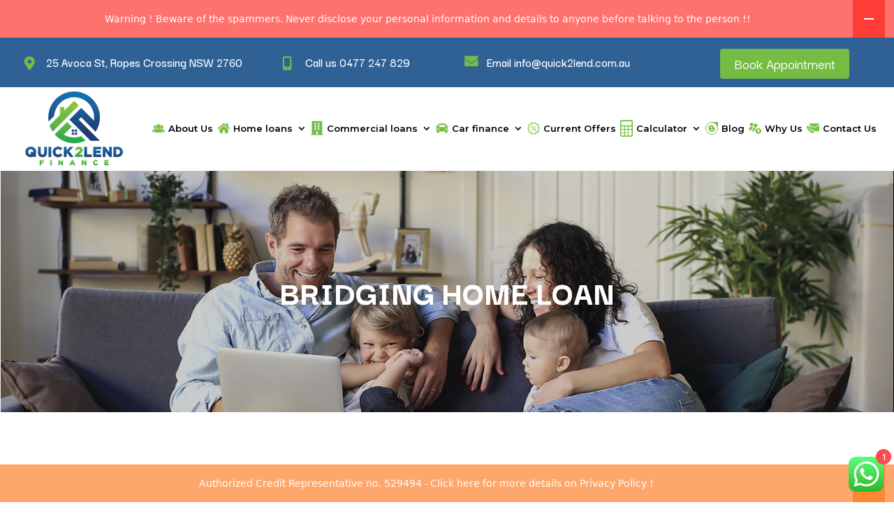

--- FILE ---
content_type: text/html; charset=UTF-8
request_url: https://quick2lend.com.au/bridging-home-loan/
body_size: 20780
content:
<!DOCTYPE html>
<!--[if IE 6]>
<html id="ie6" lang="en-US">
<![endif]-->
<!--[if IE 7]>
<html id="ie7" lang="en-US">
<![endif]-->
<!--[if IE 8]>
<html id="ie8" lang="en-US">
<![endif]-->
<!--[if !(IE 6) | !(IE 7) | !(IE 8)  ]><!-->
<html lang="en-US">
<!--<![endif]-->
<head>
	<meta charset="UTF-8" />
			
	<meta http-equiv="X-UA-Compatible" content="IE=edge">
	<link rel="pingback" href="https://quick2lend.com.au/xmlrpc.php" />

		<!--[if lt IE 9]>
	<script src="https://quick2lend.com.au/wp-content/themes/Divi/js/html5.js" type="text/javascript"></script>
	<![endif]-->

	<script type="text/javascript">
		document.documentElement.className = 'js';
	</script>

	<meta name='robots' content='index, follow, max-image-preview:large, max-snippet:-1, max-video-preview:-1' />

	<!-- This site is optimized with the Yoast SEO plugin v26.7 - https://yoast.com/wordpress/plugins/seo/ -->
	<title>Bridging Home Loan - Quick2Lend</title>
	<link rel="canonical" href="https://quick2lend.com.au/bridging-home-loan/" />
	<meta property="og:locale" content="en_US" />
	<meta property="og:type" content="article" />
	<meta property="og:title" content="Bridging Home Loan - Quick2Lend" />
	<meta property="og:url" content="https://quick2lend.com.au/bridging-home-loan/" />
	<meta property="og:site_name" content="Quick2Lend" />
	<meta property="article:modified_time" content="2021-06-08T15:30:55+00:00" />
	<meta name="twitter:card" content="summary_large_image" />
	<meta name="twitter:label1" content="Est. reading time" />
	<meta name="twitter:data1" content="4 minutes" />
	<script type="application/ld+json" class="yoast-schema-graph">{"@context":"https://schema.org","@graph":[{"@type":"WebPage","@id":"https://quick2lend.com.au/bridging-home-loan/","url":"https://quick2lend.com.au/bridging-home-loan/","name":"Bridging Home Loan - Quick2Lend","isPartOf":{"@id":"https://quick2lend.com.au/#website"},"datePublished":"2021-05-12T10:44:37+00:00","dateModified":"2021-06-08T15:30:55+00:00","breadcrumb":{"@id":"https://quick2lend.com.au/bridging-home-loan/#breadcrumb"},"inLanguage":"en-US","potentialAction":[{"@type":"ReadAction","target":["https://quick2lend.com.au/bridging-home-loan/"]}]},{"@type":"BreadcrumbList","@id":"https://quick2lend.com.au/bridging-home-loan/#breadcrumb","itemListElement":[{"@type":"ListItem","position":1,"name":"Home","item":"https://quick2lend.com.au/"},{"@type":"ListItem","position":2,"name":"Bridging Home Loan"}]},{"@type":"WebSite","@id":"https://quick2lend.com.au/#website","url":"https://quick2lend.com.au/","name":"Quick2Lend","description":"","potentialAction":[{"@type":"SearchAction","target":{"@type":"EntryPoint","urlTemplate":"https://quick2lend.com.au/?s={search_term_string}"},"query-input":{"@type":"PropertyValueSpecification","valueRequired":true,"valueName":"search_term_string"}}],"inLanguage":"en-US"}]}</script>
	<!-- / Yoast SEO plugin. -->


<link rel='dns-prefetch' href='//fonts.googleapis.com' />
<link rel="alternate" type="application/rss+xml" title="Quick2Lend &raquo; Feed" href="https://quick2lend.com.au/feed/" />
<link rel="alternate" type="application/rss+xml" title="Quick2Lend &raquo; Comments Feed" href="https://quick2lend.com.au/comments/feed/" />
<link rel="alternate" title="oEmbed (JSON)" type="application/json+oembed" href="https://quick2lend.com.au/wp-json/oembed/1.0/embed?url=https%3A%2F%2Fquick2lend.com.au%2Fbridging-home-loan%2F" />
<link rel="alternate" title="oEmbed (XML)" type="text/xml+oembed" href="https://quick2lend.com.au/wp-json/oembed/1.0/embed?url=https%3A%2F%2Fquick2lend.com.au%2Fbridging-home-loan%2F&#038;format=xml" />
<meta content="Divi Child Theme v.Updated for Divi 3+" name="generator"/><style id='wp-img-auto-sizes-contain-inline-css' type='text/css'>
img:is([sizes=auto i],[sizes^="auto," i]){contain-intrinsic-size:3000px 1500px}
/*# sourceURL=wp-img-auto-sizes-contain-inline-css */
</style>
<link rel='stylesheet' id='ht_ctc_main_css-css' href='https://quick2lend.com.au/wp-content/plugins/click-to-chat-for-whatsapp/new/inc/assets/css/main.css?ver=4.5' type='text/css' media='all' />
<style id='wp-emoji-styles-inline-css' type='text/css'>

	img.wp-smiley, img.emoji {
		display: inline !important;
		border: none !important;
		box-shadow: none !important;
		height: 1em !important;
		width: 1em !important;
		margin: 0 0.07em !important;
		vertical-align: -0.1em !important;
		background: none !important;
		padding: 0 !important;
	}
/*# sourceURL=wp-emoji-styles-inline-css */
</style>
<style id='wp-block-library-inline-css' type='text/css'>
:root{--wp-block-synced-color:#7a00df;--wp-block-synced-color--rgb:122,0,223;--wp-bound-block-color:var(--wp-block-synced-color);--wp-editor-canvas-background:#ddd;--wp-admin-theme-color:#007cba;--wp-admin-theme-color--rgb:0,124,186;--wp-admin-theme-color-darker-10:#006ba1;--wp-admin-theme-color-darker-10--rgb:0,107,160.5;--wp-admin-theme-color-darker-20:#005a87;--wp-admin-theme-color-darker-20--rgb:0,90,135;--wp-admin-border-width-focus:2px}@media (min-resolution:192dpi){:root{--wp-admin-border-width-focus:1.5px}}.wp-element-button{cursor:pointer}:root .has-very-light-gray-background-color{background-color:#eee}:root .has-very-dark-gray-background-color{background-color:#313131}:root .has-very-light-gray-color{color:#eee}:root .has-very-dark-gray-color{color:#313131}:root .has-vivid-green-cyan-to-vivid-cyan-blue-gradient-background{background:linear-gradient(135deg,#00d084,#0693e3)}:root .has-purple-crush-gradient-background{background:linear-gradient(135deg,#34e2e4,#4721fb 50%,#ab1dfe)}:root .has-hazy-dawn-gradient-background{background:linear-gradient(135deg,#faaca8,#dad0ec)}:root .has-subdued-olive-gradient-background{background:linear-gradient(135deg,#fafae1,#67a671)}:root .has-atomic-cream-gradient-background{background:linear-gradient(135deg,#fdd79a,#004a59)}:root .has-nightshade-gradient-background{background:linear-gradient(135deg,#330968,#31cdcf)}:root .has-midnight-gradient-background{background:linear-gradient(135deg,#020381,#2874fc)}:root{--wp--preset--font-size--normal:16px;--wp--preset--font-size--huge:42px}.has-regular-font-size{font-size:1em}.has-larger-font-size{font-size:2.625em}.has-normal-font-size{font-size:var(--wp--preset--font-size--normal)}.has-huge-font-size{font-size:var(--wp--preset--font-size--huge)}.has-text-align-center{text-align:center}.has-text-align-left{text-align:left}.has-text-align-right{text-align:right}.has-fit-text{white-space:nowrap!important}#end-resizable-editor-section{display:none}.aligncenter{clear:both}.items-justified-left{justify-content:flex-start}.items-justified-center{justify-content:center}.items-justified-right{justify-content:flex-end}.items-justified-space-between{justify-content:space-between}.screen-reader-text{border:0;clip-path:inset(50%);height:1px;margin:-1px;overflow:hidden;padding:0;position:absolute;width:1px;word-wrap:normal!important}.screen-reader-text:focus{background-color:#ddd;clip-path:none;color:#444;display:block;font-size:1em;height:auto;left:5px;line-height:normal;padding:15px 23px 14px;text-decoration:none;top:5px;width:auto;z-index:100000}html :where(.has-border-color){border-style:solid}html :where([style*=border-top-color]){border-top-style:solid}html :where([style*=border-right-color]){border-right-style:solid}html :where([style*=border-bottom-color]){border-bottom-style:solid}html :where([style*=border-left-color]){border-left-style:solid}html :where([style*=border-width]){border-style:solid}html :where([style*=border-top-width]){border-top-style:solid}html :where([style*=border-right-width]){border-right-style:solid}html :where([style*=border-bottom-width]){border-bottom-style:solid}html :where([style*=border-left-width]){border-left-style:solid}html :where(img[class*=wp-image-]){height:auto;max-width:100%}:where(figure){margin:0 0 1em}html :where(.is-position-sticky){--wp-admin--admin-bar--position-offset:var(--wp-admin--admin-bar--height,0px)}@media screen and (max-width:600px){html :where(.is-position-sticky){--wp-admin--admin-bar--position-offset:0px}}

/*# sourceURL=wp-block-library-inline-css */
</style><style id='global-styles-inline-css' type='text/css'>
:root{--wp--preset--aspect-ratio--square: 1;--wp--preset--aspect-ratio--4-3: 4/3;--wp--preset--aspect-ratio--3-4: 3/4;--wp--preset--aspect-ratio--3-2: 3/2;--wp--preset--aspect-ratio--2-3: 2/3;--wp--preset--aspect-ratio--16-9: 16/9;--wp--preset--aspect-ratio--9-16: 9/16;--wp--preset--color--black: #000000;--wp--preset--color--cyan-bluish-gray: #abb8c3;--wp--preset--color--white: #ffffff;--wp--preset--color--pale-pink: #f78da7;--wp--preset--color--vivid-red: #cf2e2e;--wp--preset--color--luminous-vivid-orange: #ff6900;--wp--preset--color--luminous-vivid-amber: #fcb900;--wp--preset--color--light-green-cyan: #7bdcb5;--wp--preset--color--vivid-green-cyan: #00d084;--wp--preset--color--pale-cyan-blue: #8ed1fc;--wp--preset--color--vivid-cyan-blue: #0693e3;--wp--preset--color--vivid-purple: #9b51e0;--wp--preset--gradient--vivid-cyan-blue-to-vivid-purple: linear-gradient(135deg,rgb(6,147,227) 0%,rgb(155,81,224) 100%);--wp--preset--gradient--light-green-cyan-to-vivid-green-cyan: linear-gradient(135deg,rgb(122,220,180) 0%,rgb(0,208,130) 100%);--wp--preset--gradient--luminous-vivid-amber-to-luminous-vivid-orange: linear-gradient(135deg,rgb(252,185,0) 0%,rgb(255,105,0) 100%);--wp--preset--gradient--luminous-vivid-orange-to-vivid-red: linear-gradient(135deg,rgb(255,105,0) 0%,rgb(207,46,46) 100%);--wp--preset--gradient--very-light-gray-to-cyan-bluish-gray: linear-gradient(135deg,rgb(238,238,238) 0%,rgb(169,184,195) 100%);--wp--preset--gradient--cool-to-warm-spectrum: linear-gradient(135deg,rgb(74,234,220) 0%,rgb(151,120,209) 20%,rgb(207,42,186) 40%,rgb(238,44,130) 60%,rgb(251,105,98) 80%,rgb(254,248,76) 100%);--wp--preset--gradient--blush-light-purple: linear-gradient(135deg,rgb(255,206,236) 0%,rgb(152,150,240) 100%);--wp--preset--gradient--blush-bordeaux: linear-gradient(135deg,rgb(254,205,165) 0%,rgb(254,45,45) 50%,rgb(107,0,62) 100%);--wp--preset--gradient--luminous-dusk: linear-gradient(135deg,rgb(255,203,112) 0%,rgb(199,81,192) 50%,rgb(65,88,208) 100%);--wp--preset--gradient--pale-ocean: linear-gradient(135deg,rgb(255,245,203) 0%,rgb(182,227,212) 50%,rgb(51,167,181) 100%);--wp--preset--gradient--electric-grass: linear-gradient(135deg,rgb(202,248,128) 0%,rgb(113,206,126) 100%);--wp--preset--gradient--midnight: linear-gradient(135deg,rgb(2,3,129) 0%,rgb(40,116,252) 100%);--wp--preset--font-size--small: 13px;--wp--preset--font-size--medium: 20px;--wp--preset--font-size--large: 36px;--wp--preset--font-size--x-large: 42px;--wp--preset--spacing--20: 0.44rem;--wp--preset--spacing--30: 0.67rem;--wp--preset--spacing--40: 1rem;--wp--preset--spacing--50: 1.5rem;--wp--preset--spacing--60: 2.25rem;--wp--preset--spacing--70: 3.38rem;--wp--preset--spacing--80: 5.06rem;--wp--preset--shadow--natural: 6px 6px 9px rgba(0, 0, 0, 0.2);--wp--preset--shadow--deep: 12px 12px 50px rgba(0, 0, 0, 0.4);--wp--preset--shadow--sharp: 6px 6px 0px rgba(0, 0, 0, 0.2);--wp--preset--shadow--outlined: 6px 6px 0px -3px rgb(255, 255, 255), 6px 6px rgb(0, 0, 0);--wp--preset--shadow--crisp: 6px 6px 0px rgb(0, 0, 0);}:where(.is-layout-flex){gap: 0.5em;}:where(.is-layout-grid){gap: 0.5em;}body .is-layout-flex{display: flex;}.is-layout-flex{flex-wrap: wrap;align-items: center;}.is-layout-flex > :is(*, div){margin: 0;}body .is-layout-grid{display: grid;}.is-layout-grid > :is(*, div){margin: 0;}:where(.wp-block-columns.is-layout-flex){gap: 2em;}:where(.wp-block-columns.is-layout-grid){gap: 2em;}:where(.wp-block-post-template.is-layout-flex){gap: 1.25em;}:where(.wp-block-post-template.is-layout-grid){gap: 1.25em;}.has-black-color{color: var(--wp--preset--color--black) !important;}.has-cyan-bluish-gray-color{color: var(--wp--preset--color--cyan-bluish-gray) !important;}.has-white-color{color: var(--wp--preset--color--white) !important;}.has-pale-pink-color{color: var(--wp--preset--color--pale-pink) !important;}.has-vivid-red-color{color: var(--wp--preset--color--vivid-red) !important;}.has-luminous-vivid-orange-color{color: var(--wp--preset--color--luminous-vivid-orange) !important;}.has-luminous-vivid-amber-color{color: var(--wp--preset--color--luminous-vivid-amber) !important;}.has-light-green-cyan-color{color: var(--wp--preset--color--light-green-cyan) !important;}.has-vivid-green-cyan-color{color: var(--wp--preset--color--vivid-green-cyan) !important;}.has-pale-cyan-blue-color{color: var(--wp--preset--color--pale-cyan-blue) !important;}.has-vivid-cyan-blue-color{color: var(--wp--preset--color--vivid-cyan-blue) !important;}.has-vivid-purple-color{color: var(--wp--preset--color--vivid-purple) !important;}.has-black-background-color{background-color: var(--wp--preset--color--black) !important;}.has-cyan-bluish-gray-background-color{background-color: var(--wp--preset--color--cyan-bluish-gray) !important;}.has-white-background-color{background-color: var(--wp--preset--color--white) !important;}.has-pale-pink-background-color{background-color: var(--wp--preset--color--pale-pink) !important;}.has-vivid-red-background-color{background-color: var(--wp--preset--color--vivid-red) !important;}.has-luminous-vivid-orange-background-color{background-color: var(--wp--preset--color--luminous-vivid-orange) !important;}.has-luminous-vivid-amber-background-color{background-color: var(--wp--preset--color--luminous-vivid-amber) !important;}.has-light-green-cyan-background-color{background-color: var(--wp--preset--color--light-green-cyan) !important;}.has-vivid-green-cyan-background-color{background-color: var(--wp--preset--color--vivid-green-cyan) !important;}.has-pale-cyan-blue-background-color{background-color: var(--wp--preset--color--pale-cyan-blue) !important;}.has-vivid-cyan-blue-background-color{background-color: var(--wp--preset--color--vivid-cyan-blue) !important;}.has-vivid-purple-background-color{background-color: var(--wp--preset--color--vivid-purple) !important;}.has-black-border-color{border-color: var(--wp--preset--color--black) !important;}.has-cyan-bluish-gray-border-color{border-color: var(--wp--preset--color--cyan-bluish-gray) !important;}.has-white-border-color{border-color: var(--wp--preset--color--white) !important;}.has-pale-pink-border-color{border-color: var(--wp--preset--color--pale-pink) !important;}.has-vivid-red-border-color{border-color: var(--wp--preset--color--vivid-red) !important;}.has-luminous-vivid-orange-border-color{border-color: var(--wp--preset--color--luminous-vivid-orange) !important;}.has-luminous-vivid-amber-border-color{border-color: var(--wp--preset--color--luminous-vivid-amber) !important;}.has-light-green-cyan-border-color{border-color: var(--wp--preset--color--light-green-cyan) !important;}.has-vivid-green-cyan-border-color{border-color: var(--wp--preset--color--vivid-green-cyan) !important;}.has-pale-cyan-blue-border-color{border-color: var(--wp--preset--color--pale-cyan-blue) !important;}.has-vivid-cyan-blue-border-color{border-color: var(--wp--preset--color--vivid-cyan-blue) !important;}.has-vivid-purple-border-color{border-color: var(--wp--preset--color--vivid-purple) !important;}.has-vivid-cyan-blue-to-vivid-purple-gradient-background{background: var(--wp--preset--gradient--vivid-cyan-blue-to-vivid-purple) !important;}.has-light-green-cyan-to-vivid-green-cyan-gradient-background{background: var(--wp--preset--gradient--light-green-cyan-to-vivid-green-cyan) !important;}.has-luminous-vivid-amber-to-luminous-vivid-orange-gradient-background{background: var(--wp--preset--gradient--luminous-vivid-amber-to-luminous-vivid-orange) !important;}.has-luminous-vivid-orange-to-vivid-red-gradient-background{background: var(--wp--preset--gradient--luminous-vivid-orange-to-vivid-red) !important;}.has-very-light-gray-to-cyan-bluish-gray-gradient-background{background: var(--wp--preset--gradient--very-light-gray-to-cyan-bluish-gray) !important;}.has-cool-to-warm-spectrum-gradient-background{background: var(--wp--preset--gradient--cool-to-warm-spectrum) !important;}.has-blush-light-purple-gradient-background{background: var(--wp--preset--gradient--blush-light-purple) !important;}.has-blush-bordeaux-gradient-background{background: var(--wp--preset--gradient--blush-bordeaux) !important;}.has-luminous-dusk-gradient-background{background: var(--wp--preset--gradient--luminous-dusk) !important;}.has-pale-ocean-gradient-background{background: var(--wp--preset--gradient--pale-ocean) !important;}.has-electric-grass-gradient-background{background: var(--wp--preset--gradient--electric-grass) !important;}.has-midnight-gradient-background{background: var(--wp--preset--gradient--midnight) !important;}.has-small-font-size{font-size: var(--wp--preset--font-size--small) !important;}.has-medium-font-size{font-size: var(--wp--preset--font-size--medium) !important;}.has-large-font-size{font-size: var(--wp--preset--font-size--large) !important;}.has-x-large-font-size{font-size: var(--wp--preset--font-size--x-large) !important;}
/*# sourceURL=global-styles-inline-css */
</style>

<style id='classic-theme-styles-inline-css' type='text/css'>
/*! This file is auto-generated */
.wp-block-button__link{color:#fff;background-color:#32373c;border-radius:9999px;box-shadow:none;text-decoration:none;padding:calc(.667em + 2px) calc(1.333em + 2px);font-size:1.125em}.wp-block-file__button{background:#32373c;color:#fff;text-decoration:none}
/*# sourceURL=/wp-includes/css/classic-themes.min.css */
</style>
<link rel='stylesheet' id='contact-form-7-css' href='https://quick2lend.com.au/wp-content/plugins/contact-form-7/includes/css/styles.css?ver=5.7.6' type='text/css' media='all' />
<link rel='stylesheet' id='walcf7-datepicker-css-css' href='https://quick2lend.com.au/wp-content/plugins/date-time-picker-for-contact-form-7/assets/css/jquery.datetimepicker.min.css?ver=1.0.0' type='text/css' media='all' />
<link rel='stylesheet' id='dica-lightbox-styles-css' href='https://quick2lend.com.au/wp-content/plugins/dg-divi-carousel//styles/light-box-styles.css?ver=6.9' type='text/css' media='all' />
<link rel='stylesheet' id='swipe-style-css' href='https://quick2lend.com.au/wp-content/plugins/dg-divi-carousel//styles/swiper.min.css?ver=6.9' type='text/css' media='all' />
<link rel='stylesheet' id='parent-style-css' href='https://quick2lend.com.au/wp-content/themes/Divi/style.css?ver=6.9' type='text/css' media='all' />
<link rel='stylesheet' id='divi-fonts-css' href='https://fonts.googleapis.com/css?family=Open+Sans:300italic,400italic,600italic,700italic,800italic,400,300,600,700,800&#038;subset=latin,latin-ext&#038;display=swap' type='text/css' media='all' />
<link rel='stylesheet' id='divi-style-css' href='https://quick2lend.com.au/wp-content/themes/Divi_Child/style.css?ver=4.6.0' type='text/css' media='all' />
<link rel='stylesheet' id='divi-carousel-styles-css' href='https://quick2lend.com.au/wp-content/plugins/dg-divi-carousel/styles/style.min.css?ver=2.0.14' type='text/css' media='all' />
<link rel='stylesheet' id='et-builder-googlefonts-cached-css' href='https://fonts.googleapis.com/css?family=Darker+Grotesque%3A300%2Cregular%2C500%2C600%2C700%2C800%2C900%7CMontserrat%3A100%2C100italic%2C200%2C200italic%2C300%2C300italic%2Cregular%2Citalic%2C500%2C500italic%2C600%2C600italic%2C700%2C700italic%2C800%2C800italic%2C900%2C900italic&#038;subset=latin%2Clatin-ext&#038;display=swap&#038;ver=6.9' type='text/css' media='all' />
<link rel='stylesheet' id='newsletter-css' href='https://quick2lend.com.au/wp-content/plugins/newsletter/style.css?ver=7.9.8' type='text/css' media='all' />
<link rel='stylesheet' id='dashicons-css' href='https://quick2lend.com.au/wp-includes/css/dashicons.min.css?ver=6.9' type='text/css' media='all' />
<script type="text/javascript" src="https://quick2lend.com.au/wp-includes/js/jquery/jquery.min.js?ver=3.7.1" id="jquery-core-js"></script>
<script type="text/javascript" src="https://quick2lend.com.au/wp-includes/js/jquery/jquery-migrate.min.js?ver=3.4.1" id="jquery-migrate-js"></script>
<script type="text/javascript" src="https://quick2lend.com.au/wp-content/themes/Divi/core/admin/js/es6-promise.auto.min.js?ver=6.9" id="es6-promise-js"></script>
<script type="text/javascript" id="et-core-api-spam-recaptcha-js-extra">
/* <![CDATA[ */
var et_core_api_spam_recaptcha = {"site_key":"","page_action":{"action":"bridging_home_loan"}};
//# sourceURL=et-core-api-spam-recaptcha-js-extra
/* ]]> */
</script>
<script type="text/javascript" src="https://quick2lend.com.au/wp-content/themes/Divi/core/admin/js/recaptcha.js?ver=6.9" id="et-core-api-spam-recaptcha-js"></script>
<link rel="https://api.w.org/" href="https://quick2lend.com.au/wp-json/" /><link rel="alternate" title="JSON" type="application/json" href="https://quick2lend.com.au/wp-json/wp/v2/pages/670" /><link rel="EditURI" type="application/rsd+xml" title="RSD" href="https://quick2lend.com.au/xmlrpc.php?rsd" />
<meta name="generator" content="WordPress 6.9" />
<link rel='shortlink' href='https://quick2lend.com.au/?p=670' />
<!-- Google Tag Manager -->
<script>(function(w,d,s,l,i){w[l]=w[l]||[];w[l].push({'gtm.start':
new Date().getTime(),event:'gtm.js'});var f=d.getElementsByTagName(s)[0],
j=d.createElement(s),dl=l!='dataLayer'?'&l='+l:'';j.async=true;j.src=
'https://www.googletagmanager.com/gtm.js?id='+i+dl;f.parentNode.insertBefore(j,f);
})(window,document,'script','dataLayer','GTM-W49JMD5');</script>
<!-- End Google Tag Manager -->

<meta name="google-site-verification" content="NWuzF8De-Fk3YvyI_qdQyYeivoyg6gXzuOWXnyAcZNI" /><meta name="viewport" content="width=device-width, initial-scale=1.0, maximum-scale=1.0, user-scalable=0" /><link rel="icon" href="https://quick2lend.com.au/wp-content/uploads/2021/04/Layer-45.png" sizes="32x32" />
<link rel="icon" href="https://quick2lend.com.au/wp-content/uploads/2021/04/Layer-45.png" sizes="192x192" />
<link rel="apple-touch-icon" href="https://quick2lend.com.au/wp-content/uploads/2021/04/Layer-45.png" />
<meta name="msapplication-TileImage" content="https://quick2lend.com.au/wp-content/uploads/2021/04/Layer-45.png" />
<style id="et-divi-customizer-global-cached-inline-styles">.et_header_style_centered .mobile_nav .select_page,.et_header_style_split .mobile_nav .select_page,.et_nav_text_color_light #top-menu>li>a,.et_nav_text_color_dark #top-menu>li>a,#top-menu a,.et_mobile_menu li a,.et_nav_text_color_light .et_mobile_menu li a,.et_nav_text_color_dark .et_mobile_menu li a,#et_search_icon:before,.et_search_form_container input,span.et_close_search_field:after,#et-top-navigation .et-cart-info{color:#000000}.et_search_form_container input::-moz-placeholder{color:#000000}.et_search_form_container input::-webkit-input-placeholder{color:#000000}.et_search_form_container input:-ms-input-placeholder{color:#000000}#top-menu li a{font-size:18px}body.et_vertical_nav .container.et_search_form_container .et-search-form input{font-size:18px!important}#top-menu li.current-menu-ancestor>a,#top-menu li.current-menu-item>a,.et_color_scheme_red #top-menu li.current-menu-ancestor>a,.et_color_scheme_red #top-menu li.current-menu-item>a,.et_color_scheme_pink #top-menu li.current-menu-ancestor>a,.et_color_scheme_pink #top-menu li.current-menu-item>a,.et_color_scheme_orange #top-menu li.current-menu-ancestor>a,.et_color_scheme_orange #top-menu li.current-menu-item>a,.et_color_scheme_green #top-menu li.current-menu-ancestor>a,.et_color_scheme_green #top-menu li.current-menu-item>a{color:#80bf42}#footer-widgets .footer-widget a,#footer-widgets .footer-widget li a,#footer-widgets .footer-widget li a:hover{color:#ffffff}.footer-widget{color:#ffffff}#footer-info,#footer-info a{font-weight:bold;font-style:italic;text-transform:none;text-decoration:none}.et_slide_in_menu_container,.et_slide_in_menu_container .et-search-field{letter-spacing:px}.et_slide_in_menu_container .et-search-field::-moz-placeholder{letter-spacing:px}.et_slide_in_menu_container .et-search-field::-webkit-input-placeholder{letter-spacing:px}.et_slide_in_menu_container .et-search-field:-ms-input-placeholder{letter-spacing:px}@media only screen and (min-width:981px){.et-fixed-header #top-menu a,.et-fixed-header #et_search_icon:before,.et-fixed-header #et_top_search .et-search-form input,.et-fixed-header .et_search_form_container input,.et-fixed-header .et_close_search_field:after,.et-fixed-header #et-top-navigation .et-cart-info{color:#000000!important}.et-fixed-header .et_search_form_container input::-moz-placeholder{color:#000000!important}.et-fixed-header .et_search_form_container input::-webkit-input-placeholder{color:#000000!important}.et-fixed-header .et_search_form_container input:-ms-input-placeholder{color:#000000!important}.et-fixed-header #top-menu li.current-menu-ancestor>a,.et-fixed-header #top-menu li.current-menu-item>a{color:#80bf42!important}}@media only screen and (min-width:1350px){.et_pb_row{padding:27px 0}.et_pb_section{padding:54px 0}.single.et_pb_pagebuilder_layout.et_full_width_page .et_post_meta_wrapper{padding-top:81px}.et_pb_fullwidth_section{padding:0}}	#main-header,#et-top-navigation{font-family:'Darker Grotesque',Helvetica,Arial,Lucida,sans-serif}</style><link rel='stylesheet' id='foobar-core-css' href='https://quick2lend.com.au/wp-content/plugins/foobar-notifications-lite/assets/css/foobar.min.css?ver=2.1.32' type='text/css' media='all' />
</head>
<body data-rsssl=1 class="wp-singular page-template-default page page-id-670 wp-theme-Divi wp-child-theme-Divi_Child et_pb_button_helper_class et_fullwidth_nav et_fixed_nav et_show_nav et_primary_nav_dropdown_animation_fade et_secondary_nav_dropdown_animation_fade et_header_style_left et_pb_footer_columns4 et_cover_background et_pb_gutter osx et_pb_gutters3 et_pb_pagebuilder_layout et_no_sidebar et_divi_theme et-db et_minified_js et_minified_css">
	<div id="page-container">

	
	
		<header id="main-header" data-height-onload="66">
			<div class="container clearfix et_menu_container">
							<div class="logo_container">
					<span class="logo_helper"></span>
					<a href="https://quick2lend.com.au/">
						<img src="https://quick2lend.com.au/wp-content/uploads/2021/04/Layer-45.png" alt="Quick2Lend" id="logo" data-height-percentage="54" />
					</a>
				</div>
				<div id="et-top-navigation" data-height="66" data-fixed-height="40">
											<nav id="top-menu-nav">
						<ul id="top-menu" class="nav"><li id="menu-item-193" class="menu-item menu-item-type-post_type menu-item-object-page menu-item-193"><a href="https://quick2lend.com.au/about-us/"><img src="https://quick2lend.com.au/wp-content/uploads/2021/04/about-us-01.png"/>About Us</a></li>
<li id="menu-item-583" class="menu-item menu-item-type-post_type menu-item-object-page current-menu-ancestor current-menu-parent current_page_parent current_page_ancestor menu-item-has-children menu-item-583"><a href="https://quick2lend.com.au/home-loans/"><img src="https://quick2lend.com.au/wp-content/uploads/2021/04/h.png"/>  Home loans</a>
<ul class="sub-menu">
	<li id="menu-item-689" class="menu-item menu-item-type-post_type menu-item-object-page menu-item-689"><a href="https://quick2lend.com.au/first-home-buyer-loan/">First Home Buyer Loan</a></li>
	<li id="menu-item-688" class="menu-item menu-item-type-post_type menu-item-object-page menu-item-688"><a href="https://quick2lend.com.au/refinance-home-loan/">Refinance Home Loan</a></li>
	<li id="menu-item-687" class="menu-item menu-item-type-post_type menu-item-object-page menu-item-687"><a href="https://quick2lend.com.au/investment-property-loan/">Investment  property Loan</a></li>
	<li id="menu-item-686" class="menu-item menu-item-type-post_type menu-item-object-page menu-item-686"><a href="https://quick2lend.com.au/smsf-home-loan/">SMSF Home Loan</a></li>
	<li id="menu-item-685" class="menu-item menu-item-type-post_type menu-item-object-page menu-item-685"><a href="https://quick2lend.com.au/construction-home-loan/">Construction Home Loan</a></li>
	<li id="menu-item-684" class="menu-item menu-item-type-post_type menu-item-object-page menu-item-684"><a href="https://quick2lend.com.au/low-doc-home-loan/">Low Doc Home Loan</a></li>
	<li id="menu-item-683" class="menu-item menu-item-type-post_type menu-item-object-page current-menu-item page_item page-item-670 current_page_item menu-item-683"><a href="https://quick2lend.com.au/bridging-home-loan/" aria-current="page">Bridging Home Loan</a></li>
	<li id="menu-item-682" class="menu-item menu-item-type-post_type menu-item-object-page menu-item-682"><a href="https://quick2lend.com.au/reverse-mortgage/">Reverse Mortgage</a></li>
</ul>
</li>
<li id="menu-item-191" class="menu-item menu-item-type-post_type menu-item-object-page menu-item-has-children menu-item-191"><a href="https://quick2lend.com.au/commercial-loans/"><img src="https://quick2lend.com.au/wp-content/uploads/2021/04/b.png"/>  Commercial loans</a>
<ul class="sub-menu">
	<li id="menu-item-717" class="menu-item menu-item-type-post_type menu-item-object-page menu-item-717"><a href="https://quick2lend.com.au/asset-equipment-finance/">Asset/Equipment finance</a></li>
	<li id="menu-item-716" class="menu-item menu-item-type-post_type menu-item-object-page menu-item-716"><a href="https://quick2lend.com.au/small-business-loans/">Small Business Loans</a></li>
	<li id="menu-item-715" class="menu-item menu-item-type-post_type menu-item-object-page menu-item-715"><a href="https://quick2lend.com.au/chattel-mortgage/">Chattel Mortgage</a></li>
	<li id="menu-item-714" class="menu-item menu-item-type-post_type menu-item-object-page menu-item-714"><a href="https://quick2lend.com.au/smsf-commercial/">SMSF commercial</a></li>
</ul>
</li>
<li id="menu-item-190" class="menu-item menu-item-type-post_type menu-item-object-page menu-item-has-children menu-item-190"><a href="https://quick2lend.com.au/car-finance/"><img src="https://quick2lend.com.au/wp-content/uploads/2021/04/c.png"/>  Car finance</a>
<ul class="sub-menu">
	<li id="menu-item-758" class="menu-item menu-item-type-post_type menu-item-object-page menu-item-758"><a href="https://quick2lend.com.au/auto-loans/">Auto loans</a></li>
	<li id="menu-item-2063" class="menu-item menu-item-type-post_type menu-item-object-page menu-item-2063"><a href="https://quick2lend.com.au/chattel-mortgage/">Chattel Mortgage</a></li>
	<li id="menu-item-756" class="menu-item menu-item-type-post_type menu-item-object-page menu-item-756"><a href="https://quick2lend.com.au/personal-loans/">Personal Loans</a></li>
	<li id="menu-item-755" class="menu-item menu-item-type-post_type menu-item-object-page menu-item-755"><a href="https://quick2lend.com.au/boat-loans/">Boat Loans</a></li>
	<li id="menu-item-754" class="menu-item menu-item-type-post_type menu-item-object-page menu-item-754"><a href="https://quick2lend.com.au/debt-consolidation/">Debt Consolidation</a></li>
	<li id="menu-item-753" class="menu-item menu-item-type-post_type menu-item-object-page menu-item-753"><a href="https://quick2lend.com.au/green-loan-and-solar-loan/">Green Loan and Solar Loan</a></li>
</ul>
</li>
<li id="menu-item-370" class="menu-item menu-item-type-post_type menu-item-object-page menu-item-370"><a href="https://quick2lend.com.au/current-offers/"><img src="https://quick2lend.com.au/wp-content/uploads/2021/04/Current-Offers-01.png"/>Current Offers</a></li>
<li id="menu-item-1451" class="menu-item menu-item-type-custom menu-item-object-custom menu-item-has-children menu-item-1451"><a href="#"><img src="https://quick2lend.com.au/wp-content/uploads/2021/04/calculator-01.png"/>Calculator</a>
<ul class="sub-menu">
	<li id="menu-item-1290" class="menu-item menu-item-type-post_type menu-item-object-page menu-item-1290"><a href="https://quick2lend.com.au/loan-repayment-calculator/">Loan repayment calculator</a></li>
	<li id="menu-item-1305" class="menu-item menu-item-type-post_type menu-item-object-page menu-item-1305"><a href="https://quick2lend.com.au/borrowing-power-calculator/">Borrowing power calculator</a></li>
	<li id="menu-item-1316" class="menu-item menu-item-type-post_type menu-item-object-page menu-item-1316"><a href="https://quick2lend.com.au/comparison-rate-calculator/">Comparison rate calculator</a></li>
	<li id="menu-item-1317" class="menu-item menu-item-type-post_type menu-item-object-page menu-item-1317"><a href="https://quick2lend.com.au/budget-planner/">Budget planner</a></li>
	<li id="menu-item-1427" class="menu-item menu-item-type-post_type menu-item-object-page menu-item-1427"><a href="https://quick2lend.com.au/savings-goal-calculator-how-much-to-deposit/">Savings Goal Calculator – How Much To Deposit</a></li>
	<li id="menu-item-1442" class="menu-item menu-item-type-post_type menu-item-object-page menu-item-1442"><a href="https://quick2lend.com.au/compound-interest-calculator/">Compound interest calculator</a></li>
	<li id="menu-item-1443" class="menu-item menu-item-type-post_type menu-item-object-page menu-item-1443"><a href="https://quick2lend.com.au/credit-card-calculator/">Credit card calculator</a></li>
	<li id="menu-item-1428" class="menu-item menu-item-type-post_type menu-item-object-page menu-item-1428"><a href="https://quick2lend.com.au/savings-goal-calculator-how-long-to-save/">Savings Goal Calculator How Long to Save</a></li>
	<li id="menu-item-1429" class="menu-item menu-item-type-post_type menu-item-object-page menu-item-1429"><a href="https://quick2lend.com.au/mortgage-switching-calculator/">Mortgage switching calculator</a></li>
	<li id="menu-item-1430" class="menu-item menu-item-type-post_type menu-item-object-page menu-item-1430"><a href="https://quick2lend.com.au/fortnightly-repayment-calculator/">Fortnightly repayment calculator</a></li>
	<li id="menu-item-1431" class="menu-item menu-item-type-post_type menu-item-object-page menu-item-1431"><a href="https://quick2lend.com.au/rent-vs-buy-calculator/">Rent vs Buy calculator</a></li>
	<li id="menu-item-1432" class="menu-item menu-item-type-post_type menu-item-object-page menu-item-1432"><a href="https://quick2lend.com.au/income-gross-up-calculator/">Income gross-up calculator</a></li>
	<li id="menu-item-1433" class="menu-item menu-item-type-post_type menu-item-object-page menu-item-1433"><a href="https://quick2lend.com.au/income-annualisation-calculator/">Income annualisation calculator</a></li>
	<li id="menu-item-1434" class="menu-item menu-item-type-post_type menu-item-object-page menu-item-1434"><a href="https://quick2lend.com.au/stamp-duty-calculator/">Stamp duty calculator</a></li>
	<li id="menu-item-1435" class="menu-item menu-item-type-post_type menu-item-object-page menu-item-1435"><a href="https://quick2lend.com.au/split-loan-calculator/">Split loan calculator</a></li>
	<li id="menu-item-1436" class="menu-item menu-item-type-post_type menu-item-object-page menu-item-1436"><a href="https://quick2lend.com.au/saving-calculator/">Saving calculator</a></li>
	<li id="menu-item-1437" class="menu-item menu-item-type-post_type menu-item-object-page menu-item-1437"><a href="https://quick2lend.com.au/reverse-mortgage-calculator/">Reverse mortgage calculator</a></li>
	<li id="menu-item-1438" class="menu-item menu-item-type-post_type menu-item-object-page menu-item-1438"><a href="https://quick2lend.com.au/property-selling-cost-calculator/">Property selling cost calculator</a></li>
	<li id="menu-item-1439" class="menu-item menu-item-type-post_type menu-item-object-page menu-item-1439"><a href="https://quick2lend.com.au/property-buying-cost-calculator/">Property buying cost calculator</a></li>
	<li id="menu-item-1440" class="menu-item menu-item-type-post_type menu-item-object-page menu-item-1440"><a href="https://quick2lend.com.au/lump-sum-repayment-calculator/">Lump sum repayment calculator</a></li>
	<li id="menu-item-1441" class="menu-item menu-item-type-post_type menu-item-object-page menu-item-1441"><a href="https://quick2lend.com.au/loan-comparison-calculator/">Loan comparison calculator</a></li>
	<li id="menu-item-1444" class="menu-item menu-item-type-post_type menu-item-object-page menu-item-1444"><a href="https://quick2lend.com.au/extra-repayment-calculator/">Extra repayment calculator</a></li>
	<li id="menu-item-1445" class="menu-item menu-item-type-post_type menu-item-object-page menu-item-1445"><a href="https://quick2lend.com.au/home-loan-offset-calculator/">Home loan offset calculator</a></li>
	<li id="menu-item-1446" class="menu-item menu-item-type-post_type menu-item-object-page menu-item-1446"><a href="https://quick2lend.com.au/how-long-to-repay-calculator/">How long to repay calculator</a></li>
	<li id="menu-item-1447" class="menu-item menu-item-type-post_type menu-item-object-page menu-item-1447"><a href="https://quick2lend.com.au/income-tax-calculator/">Income tax calculator</a></li>
	<li id="menu-item-1448" class="menu-item menu-item-type-post_type menu-item-object-page menu-item-1448"><a href="https://quick2lend.com.au/interest-only-mortgage-calculator/">Interest-only mortgage calculator</a></li>
	<li id="menu-item-1449" class="menu-item menu-item-type-post_type menu-item-object-page menu-item-1449"><a href="https://quick2lend.com.au/introductory-rate-loan-calculator/">Introductory rate loan calculator</a></li>
	<li id="menu-item-1450" class="menu-item menu-item-type-post_type menu-item-object-page menu-item-1450"><a href="https://quick2lend.com.au/leasing-calculator/">Leasing calculator</a></li>
</ul>
</li>
<li id="menu-item-1239" class="menu-item menu-item-type-post_type menu-item-object-page menu-item-1239"><a href="https://quick2lend.com.au/blog/"><img src="https://quick2lend.com.au/wp-content/uploads/2021/06/blog-icon1.png"/>Blog</a></li>
<li id="menu-item-187" class="menu-item menu-item-type-post_type menu-item-object-page menu-item-187"><a href="https://quick2lend.com.au/why-us/"><img src="https://quick2lend.com.au/wp-content/uploads/2021/04/why-us-01.png"/>Why Us</a></li>
<li id="menu-item-186" class="menu-item menu-item-type-post_type menu-item-object-page menu-item-186"><a href="https://quick2lend.com.au/contact-us/"><img src="https://quick2lend.com.au/wp-content/uploads/2021/04/contact-us-01.png"/>Contact Us</a></li>
</ul>						</nav>
					
					
					
										<div id="et_top_search">
						<span id="et_search_icon"></span>
					</div>
					
					<div id="et_mobile_nav_menu">
				<div class="mobile_nav closed">
					<span class="select_page">Select Page</span>
					<span class="mobile_menu_bar mobile_menu_bar_toggle"></span>
				</div>
			</div>				</div> <!-- #et-top-navigation -->
			</div> <!-- .container -->
			<div class="et_search_outer">
				<div class="container et_search_form_container">
					<form role="search" method="get" class="et-search-form" action="https://quick2lend.com.au/">
					<input type="search" class="et-search-field" placeholder="Search &hellip;" value="" name="s" title="Search for:" />					</form>
					<span class="et_close_search_field"></span>
				</div>
			</div>
		</header> <!-- #main-header -->
		<div id="top" class="et_pb_section et_pb_section_1 et_pb_with_background et_section_regular" >
				
				
				
				
					<div id="row1" class="et_pb_row et_pb_row_0 et_pb_equal_columns et_pb_gutters1">
				<div class="et_pb_column et_pb_column_1_4 et_pb_column_0  et_pb_css_mix_blend_mode_passthrough">
				
				
				<div class="et_pb_module et_pb_blurb et_pb_blurb_0  et_pb_text_align_left  et_pb_blurb_position_left et_pb_bg_layout_light">
				
				
				<div class="et_pb_blurb_content">
					<div class="et_pb_main_blurb_image"><span class="et_pb_image_wrap"><img src="https://quick2lend.com.au/wp-content/uploads/2021/04/l.png" alt="" class="et-waypoint et_pb_animation_top" /></span></div>
					<div class="et_pb_blurb_container">
						<h1 class="et_pb_module_header"><span>25 Avoca St, Ropes Crossing NSW 2760</span></h1>
						
					</div>
				</div> <!-- .et_pb_blurb_content -->
			</div> <!-- .et_pb_blurb -->
			</div> <!-- .et_pb_column --><div class="et_pb_column et_pb_column_1_4 et_pb_column_1  et_pb_css_mix_blend_mode_passthrough">
				
				
				<div class="et_pb_module et_pb_blurb et_pb_blurb_1  et_pb_text_align_left  et_pb_blurb_position_left et_pb_bg_layout_light">
				
				
				<div class="et_pb_blurb_content">
					<div class="et_pb_main_blurb_image"><span class="et_pb_image_wrap"><img src="https://quick2lend.com.au/wp-content/uploads/2021/04/m.png" alt="" class="et-waypoint et_pb_animation_top" /></span></div>
					<div class="et_pb_blurb_container">
						<h1 class="et_pb_module_header"><span>Call us  0477 247 829</span></h1>
						
					</div>
				</div> <!-- .et_pb_blurb_content -->
			</div> <!-- .et_pb_blurb -->
			</div> <!-- .et_pb_column --><div class="et_pb_column et_pb_column_1_4 et_pb_column_2  et_pb_css_mix_blend_mode_passthrough">
				
				
				<div class="et_pb_module et_pb_blurb et_pb_blurb_2  et_pb_text_align_left  et_pb_blurb_position_left et_pb_bg_layout_light">
				
				
				<div class="et_pb_blurb_content">
					<div class="et_pb_main_blurb_image"><span class="et_pb_image_wrap"><img src="https://quick2lend.com.au/wp-content/uploads/2021/04/mm.png" alt="" class="et-waypoint et_pb_animation_top" /></span></div>
					<div class="et_pb_blurb_container">
						<h1 class="et_pb_module_header"><span>Email  info@quick2lend.com.au</span></h1>
						
					</div>
				</div> <!-- .et_pb_blurb_content -->
			</div> <!-- .et_pb_blurb -->
			</div> <!-- .et_pb_column --><div class="et_pb_column et_pb_column_1_4 et_pb_column_3  et_pb_css_mix_blend_mode_passthrough et-last-child">
				
				
				<div class="et_pb_button_module_wrapper et_pb_button_0_wrapper et_pb_button_alignment_right et_pb_button_alignment_tablet_left et_pb_button_alignment_phone_left et_pb_module ">
				<a class="et_pb_button et_pb_button_0 et_pb_bg_layout_light" href="https://quick2lend.com.au/book-appointment/">Book Appointment</a>
			</div>
			</div> <!-- .et_pb_column -->
				
				
			</div> <!-- .et_pb_row -->
				
				
			</div> <!-- .et_pb_section -->		<div id="header" class="et_pb_section et_pb_section_3 et_section_regular" >
				
				
				
				
					<div id="row1" class="et_pb_row et_pb_row_1 et_pb_gutters1 et_pb_row--with-menu">
				<div class="et_pb_column et_pb_column_4_4 et_pb_column_4  et_pb_css_mix_blend_mode_passthrough et-last-child et_pb_column--with-menu">
				
				
				<div class="et_pb_module et_pb_menu et_pb_menu_0 et_pb_bg_layout_light  et_pb_text_align_left et_dropdown_animation_fade et_pb_menu--with-logo et_pb_menu--style-left_aligned">
					
					
					<div class="et_pb_menu_inner_container clearfix">
						<div class="et_pb_menu__logo-wrap">
			  <div class="et_pb_menu__logo">
				<a href="https://quick2lend.com.au/" ><img src="https://quick2lend.com.au/wp-content/uploads/2021/04/Layer-45.png" alt="" /></a>
			  </div>
			</div>
						<div class="et_pb_menu__wrap">
							<div class="et_pb_menu__menu">
								<nav class="et-menu-nav"><ul id="menu-mainmenu" class="et-menu nav"><li class="et_pb_menu_page_id-9 menu-item menu-item-type-post_type menu-item-object-page menu-item-193"><a href="https://quick2lend.com.au/about-us/"><img src="https://quick2lend.com.au/wp-content/uploads/2021/04/about-us-01.png"/>About Us</a></li>
<li class="et_pb_menu_page_id-555 menu-item menu-item-type-post_type menu-item-object-page current-menu-ancestor current-menu-parent current_page_parent current_page_ancestor menu-item-has-children menu-item-583"><a href="https://quick2lend.com.au/home-loans/"><img src="https://quick2lend.com.au/wp-content/uploads/2021/04/h.png"/>  Home loans</a>
<ul class="sub-menu">
	<li class="et_pb_menu_page_id-632 menu-item menu-item-type-post_type menu-item-object-page menu-item-689"><a href="https://quick2lend.com.au/first-home-buyer-loan/">First Home Buyer Loan</a></li>
	<li class="et_pb_menu_page_id-638 menu-item menu-item-type-post_type menu-item-object-page menu-item-688"><a href="https://quick2lend.com.au/refinance-home-loan/">Refinance Home Loan</a></li>
	<li class="et_pb_menu_page_id-650 menu-item menu-item-type-post_type menu-item-object-page menu-item-687"><a href="https://quick2lend.com.au/investment-property-loan/">Investment  property Loan</a></li>
	<li class="et_pb_menu_page_id-655 menu-item menu-item-type-post_type menu-item-object-page menu-item-686"><a href="https://quick2lend.com.au/smsf-home-loan/">SMSF Home Loan</a></li>
	<li class="et_pb_menu_page_id-660 menu-item menu-item-type-post_type menu-item-object-page menu-item-685"><a href="https://quick2lend.com.au/construction-home-loan/">Construction Home Loan</a></li>
	<li class="et_pb_menu_page_id-665 menu-item menu-item-type-post_type menu-item-object-page menu-item-684"><a href="https://quick2lend.com.au/low-doc-home-loan/">Low Doc Home Loan</a></li>
	<li class="et_pb_menu_page_id-670 menu-item menu-item-type-post_type menu-item-object-page current-menu-item page_item page-item-670 current_page_item menu-item-683"><a href="https://quick2lend.com.au/bridging-home-loan/" aria-current="page">Bridging Home Loan</a></li>
	<li class="et_pb_menu_page_id-676 menu-item menu-item-type-post_type menu-item-object-page menu-item-682"><a href="https://quick2lend.com.au/reverse-mortgage/">Reverse Mortgage</a></li>
</ul>
</li>
<li class="et_pb_menu_page_id-13 menu-item menu-item-type-post_type menu-item-object-page menu-item-has-children menu-item-191"><a href="https://quick2lend.com.au/commercial-loans/"><img src="https://quick2lend.com.au/wp-content/uploads/2021/04/b.png"/>  Commercial loans</a>
<ul class="sub-menu">
	<li class="et_pb_menu_page_id-690 menu-item menu-item-type-post_type menu-item-object-page menu-item-717"><a href="https://quick2lend.com.au/asset-equipment-finance/">Asset/Equipment finance</a></li>
	<li class="et_pb_menu_page_id-697 menu-item menu-item-type-post_type menu-item-object-page menu-item-716"><a href="https://quick2lend.com.au/small-business-loans/">Small Business Loans</a></li>
	<li class="et_pb_menu_page_id-704 menu-item menu-item-type-post_type menu-item-object-page menu-item-715"><a href="https://quick2lend.com.au/chattel-mortgage/">Chattel Mortgage</a></li>
	<li class="et_pb_menu_page_id-709 menu-item menu-item-type-post_type menu-item-object-page menu-item-714"><a href="https://quick2lend.com.au/smsf-commercial/">SMSF commercial</a></li>
</ul>
</li>
<li class="et_pb_menu_page_id-15 menu-item menu-item-type-post_type menu-item-object-page menu-item-has-children menu-item-190"><a href="https://quick2lend.com.au/car-finance/"><img src="https://quick2lend.com.au/wp-content/uploads/2021/04/c.png"/>  Car finance</a>
<ul class="sub-menu">
	<li class="et_pb_menu_page_id-720 menu-item menu-item-type-post_type menu-item-object-page menu-item-758"><a href="https://quick2lend.com.au/auto-loans/">Auto loans</a></li>
	<li class="et_pb_menu_page_id-704 menu-item menu-item-type-post_type menu-item-object-page menu-item-2063"><a href="https://quick2lend.com.au/chattel-mortgage/">Chattel Mortgage</a></li>
	<li class="et_pb_menu_page_id-733 menu-item menu-item-type-post_type menu-item-object-page menu-item-756"><a href="https://quick2lend.com.au/personal-loans/">Personal Loans</a></li>
	<li class="et_pb_menu_page_id-738 menu-item menu-item-type-post_type menu-item-object-page menu-item-755"><a href="https://quick2lend.com.au/boat-loans/">Boat Loans</a></li>
	<li class="et_pb_menu_page_id-743 menu-item menu-item-type-post_type menu-item-object-page menu-item-754"><a href="https://quick2lend.com.au/debt-consolidation/">Debt Consolidation</a></li>
	<li class="et_pb_menu_page_id-748 menu-item menu-item-type-post_type menu-item-object-page menu-item-753"><a href="https://quick2lend.com.au/green-loan-and-solar-loan/">Green Loan and Solar Loan</a></li>
</ul>
</li>
<li class="et_pb_menu_page_id-368 menu-item menu-item-type-post_type menu-item-object-page menu-item-370"><a href="https://quick2lend.com.au/current-offers/"><img src="https://quick2lend.com.au/wp-content/uploads/2021/04/Current-Offers-01.png"/>Current Offers</a></li>
<li class="et_pb_menu_page_id-1451 menu-item menu-item-type-custom menu-item-object-custom menu-item-has-children menu-item-1451"><a href="#"><img src="https://quick2lend.com.au/wp-content/uploads/2021/04/calculator-01.png"/>Calculator</a>
<ul class="sub-menu">
	<li class="et_pb_menu_page_id-1282 menu-item menu-item-type-post_type menu-item-object-page menu-item-1290"><a href="https://quick2lend.com.au/loan-repayment-calculator/">Loan repayment calculator</a></li>
	<li class="et_pb_menu_page_id-1298 menu-item menu-item-type-post_type menu-item-object-page menu-item-1305"><a href="https://quick2lend.com.au/borrowing-power-calculator/">Borrowing power calculator</a></li>
	<li class="et_pb_menu_page_id-1310 menu-item menu-item-type-post_type menu-item-object-page menu-item-1316"><a href="https://quick2lend.com.au/comparison-rate-calculator/">Comparison rate calculator</a></li>
	<li class="et_pb_menu_page_id-1306 menu-item menu-item-type-post_type menu-item-object-page menu-item-1317"><a href="https://quick2lend.com.au/budget-planner/">Budget planner</a></li>
	<li class="et_pb_menu_page_id-1423 menu-item menu-item-type-post_type menu-item-object-page menu-item-1427"><a href="https://quick2lend.com.au/savings-goal-calculator-how-much-to-deposit/">Savings Goal Calculator – How Much To Deposit</a></li>
	<li class="et_pb_menu_page_id-1312 menu-item menu-item-type-post_type menu-item-object-page menu-item-1442"><a href="https://quick2lend.com.au/compound-interest-calculator/">Compound interest calculator</a></li>
	<li class="et_pb_menu_page_id-1321 menu-item menu-item-type-post_type menu-item-object-page menu-item-1443"><a href="https://quick2lend.com.au/credit-card-calculator/">Credit card calculator</a></li>
	<li class="et_pb_menu_page_id-1418 menu-item menu-item-type-post_type menu-item-object-page menu-item-1428"><a href="https://quick2lend.com.au/savings-goal-calculator-how-long-to-save/">Savings Goal Calculator How Long to Save</a></li>
	<li class="et_pb_menu_page_id-1414 menu-item menu-item-type-post_type menu-item-object-page menu-item-1429"><a href="https://quick2lend.com.au/mortgage-switching-calculator/">Mortgage switching calculator</a></li>
	<li class="et_pb_menu_page_id-1410 menu-item menu-item-type-post_type menu-item-object-page menu-item-1430"><a href="https://quick2lend.com.au/fortnightly-repayment-calculator/">Fortnightly repayment calculator</a></li>
	<li class="et_pb_menu_page_id-1406 menu-item menu-item-type-post_type menu-item-object-page menu-item-1431"><a href="https://quick2lend.com.au/rent-vs-buy-calculator/">Rent vs Buy calculator</a></li>
	<li class="et_pb_menu_page_id-1401 menu-item menu-item-type-post_type menu-item-object-page menu-item-1432"><a href="https://quick2lend.com.au/income-gross-up-calculator/">Income gross-up calculator</a></li>
	<li class="et_pb_menu_page_id-1397 menu-item menu-item-type-post_type menu-item-object-page menu-item-1433"><a href="https://quick2lend.com.au/income-annualisation-calculator/">Income annualisation calculator</a></li>
	<li class="et_pb_menu_page_id-1393 menu-item menu-item-type-post_type menu-item-object-page menu-item-1434"><a href="https://quick2lend.com.au/stamp-duty-calculator/">Stamp duty calculator</a></li>
	<li class="et_pb_menu_page_id-1389 menu-item menu-item-type-post_type menu-item-object-page menu-item-1435"><a href="https://quick2lend.com.au/split-loan-calculator/">Split loan calculator</a></li>
	<li class="et_pb_menu_page_id-1384 menu-item menu-item-type-post_type menu-item-object-page menu-item-1436"><a href="https://quick2lend.com.au/saving-calculator/">Saving calculator</a></li>
	<li class="et_pb_menu_page_id-1380 menu-item menu-item-type-post_type menu-item-object-page menu-item-1437"><a href="https://quick2lend.com.au/reverse-mortgage-calculator/">Reverse mortgage calculator</a></li>
	<li class="et_pb_menu_page_id-1376 menu-item menu-item-type-post_type menu-item-object-page menu-item-1438"><a href="https://quick2lend.com.au/property-selling-cost-calculator/">Property selling cost calculator</a></li>
	<li class="et_pb_menu_page_id-1372 menu-item menu-item-type-post_type menu-item-object-page menu-item-1439"><a href="https://quick2lend.com.au/property-buying-cost-calculator/">Property buying cost calculator</a></li>
	<li class="et_pb_menu_page_id-1368 menu-item menu-item-type-post_type menu-item-object-page menu-item-1440"><a href="https://quick2lend.com.au/lump-sum-repayment-calculator/">Lump sum repayment calculator</a></li>
	<li class="et_pb_menu_page_id-1361 menu-item menu-item-type-post_type menu-item-object-page menu-item-1441"><a href="https://quick2lend.com.au/loan-comparison-calculator/">Loan comparison calculator</a></li>
	<li class="et_pb_menu_page_id-1326 menu-item menu-item-type-post_type menu-item-object-page menu-item-1444"><a href="https://quick2lend.com.au/extra-repayment-calculator/">Extra repayment calculator</a></li>
	<li class="et_pb_menu_page_id-1333 menu-item menu-item-type-post_type menu-item-object-page menu-item-1445"><a href="https://quick2lend.com.au/home-loan-offset-calculator/">Home loan offset calculator</a></li>
	<li class="et_pb_menu_page_id-1338 menu-item menu-item-type-post_type menu-item-object-page menu-item-1446"><a href="https://quick2lend.com.au/how-long-to-repay-calculator/">How long to repay calculator</a></li>
	<li class="et_pb_menu_page_id-1340 menu-item menu-item-type-post_type menu-item-object-page menu-item-1447"><a href="https://quick2lend.com.au/income-tax-calculator/">Income tax calculator</a></li>
	<li class="et_pb_menu_page_id-1348 menu-item menu-item-type-post_type menu-item-object-page menu-item-1448"><a href="https://quick2lend.com.au/interest-only-mortgage-calculator/">Interest-only mortgage calculator</a></li>
	<li class="et_pb_menu_page_id-1352 menu-item menu-item-type-post_type menu-item-object-page menu-item-1449"><a href="https://quick2lend.com.au/introductory-rate-loan-calculator/">Introductory rate loan calculator</a></li>
	<li class="et_pb_menu_page_id-1354 menu-item menu-item-type-post_type menu-item-object-page menu-item-1450"><a href="https://quick2lend.com.au/leasing-calculator/">Leasing calculator</a></li>
</ul>
</li>
<li class="et_pb_menu_page_id-1198 menu-item menu-item-type-post_type menu-item-object-page menu-item-1239"><a href="https://quick2lend.com.au/blog/"><img src="https://quick2lend.com.au/wp-content/uploads/2021/06/blog-icon1.png"/>Blog</a></li>
<li class="et_pb_menu_page_id-21 menu-item menu-item-type-post_type menu-item-object-page menu-item-187"><a href="https://quick2lend.com.au/why-us/"><img src="https://quick2lend.com.au/wp-content/uploads/2021/04/why-us-01.png"/>Why Us</a></li>
<li class="et_pb_menu_page_id-23 menu-item menu-item-type-post_type menu-item-object-page menu-item-186"><a href="https://quick2lend.com.au/contact-us/"><img src="https://quick2lend.com.au/wp-content/uploads/2021/04/contact-us-01.png"/>Contact Us</a></li>
</ul></nav>
							</div>
							
							
							<div class="et_mobile_nav_menu">
				<a href="#" class="mobile_nav closed">
					<span class="mobile_menu_bar"></span>
				</a>
			</div>
						</div>
						
					</div>
				</div>
			</div> <!-- .et_pb_column -->
				
				
			</div> <!-- .et_pb_row -->
				
				
			</div> <!-- .et_pb_section -->
		<div id="et-main-area">
<div id="main-content">


			
				<article id="post-670" class="post-670 page type-page status-publish hentry">

				
					<div class="entry-content">
					<div id="et-boc" class="et-boc">
			
		<div class="et-l et-l--post">
			<div class="et_builder_inner_content et_pb_gutters3">
		<div class="et_pb_section et_pb_section_4 et_pb_with_background et_section_regular" >
				
				
				
				
					<div class="et_pb_row et_pb_row_2">
				<div class="et_pb_column et_pb_column_4_4 et_pb_column_5  et_pb_css_mix_blend_mode_passthrough et-last-child">
				
				
				<div class="et_pb_module et_pb_text et_pb_text_0  et_pb_text_align_center et_pb_bg_layout_light">
				
				
				<div class="et_pb_text_inner">Bridging Home Loan</div>
			</div> <!-- .et_pb_text -->
			</div> <!-- .et_pb_column -->
				
				
			</div> <!-- .et_pb_row -->
				
				
			</div> <!-- .et_pb_section --><div class="et_pb_section et_pb_section_5 appointment_form et_section_regular" >
				
				
				
				
					<div class="et_pb_row et_pb_row_3 et_pb_gutters3">
				<div class="et_pb_column et_pb_column_1_2 et_pb_column_6  et_pb_css_mix_blend_mode_passthrough">
				
				
				<div class="et_pb_module et_pb_text et_pb_text_1  et_pb_text_align_left et_pb_bg_layout_light">
				
				
				<div class="et_pb_text_inner"><p><span>Are you looking for a loan that finances the purchase of a new home while you are selling your existing property? No problem! Bridging loan works as a short term loan that will sort out your finances.</span></p>
<p><strong><span>Features and Benefits</span></strong></p>
<ul>
<li><strong><span>Flexibility</span></strong></li>
</ul>
<p><span>Allows you to buy a new property before finalising the sale of your existing one.</span></p>
<ul>
<li><strong><span>Convenience</span></strong></li>
</ul>
<p><span>It is more convenient and saves you the hassle of having to rent and paying the expense for moving.</span></p></div>
			</div> <!-- .et_pb_text -->
			</div> <!-- .et_pb_column --><div class="et_pb_column et_pb_column_1_2 et_pb_column_7  et_pb_css_mix_blend_mode_passthrough et-last-child">
				
				
				<div class="et_pb_module et_pb_image et_pb_image_0">
				
				
				<span class="et_pb_image_wrap "><img decoding="async" src="https://quick2lend.com.au/wp-content/uploads/2021/05/benefits-of-bridging-loans.jpg" alt="" title="benefits-of-bridging-loans" srcset="https://quick2lend.com.au/wp-content/uploads/2021/05/benefits-of-bridging-loans.jpg 1000w, https://quick2lend.com.au/wp-content/uploads/2021/05/benefits-of-bridging-loans-980x654.jpg 980w, https://quick2lend.com.au/wp-content/uploads/2021/05/benefits-of-bridging-loans-480x320.jpg 480w" sizes="(min-width: 0px) and (max-width: 480px) 480px, (min-width: 481px) and (max-width: 980px) 980px, (min-width: 981px) 1000px, 100vw" /></span>
			</div>
			</div> <!-- .et_pb_column -->
				
				
			</div> <!-- .et_pb_row --><div class="et_pb_row et_pb_row_4 et_pb_gutters3">
				<div class="et_pb_column et_pb_column_4_4 et_pb_column_8  et_pb_css_mix_blend_mode_passthrough et-last-child">
				
				
				<div class="et_pb_module et_pb_text et_pb_text_2  et_pb_text_align_left et_pb_bg_layout_light">
				
				
				<div class="et_pb_text_inner"><p><span></span></p>
<ul>
<li><strong><span>Short Term</span></strong></li>
</ul>
<p><span>You will normally have 6 months or 12 months to repay loan during the bridging period. </span></p>
<p><span>If you decide to work with Quick2Lend Finance for your next bridging loan in Australia, you can expect outstanding customer service, transparent communication and fast results. Contact Quick2Lend Finance to get expert advice on your bridging loan.</span></p>
<p><span>We make the Low doc home loan application process as straightforward and hassle free as possible for everyone.</span></p>
<p><span>We make the Low doc home loan application process as straightforward and hassle free as possible for everyone.</span></p>
<p><span>Our expert mortgage broker’s team will guide you step-by-step through the process, minimising hassle to you. We offer several different types of home loans including:</span></p>
<ul>
<li><span>Variable home loans</span></li>
<li><span>Fixed loans</span></li>
<li><span>Construction loans, and</span></li>
<li><span>Split loans</span></li>
</ul>
<p><strong><span>Get Pre-Approved and Set a Budget</span></strong></p>
<p><span>Our experienced mortgage brokers will help you understand with all the requirements needed for buying your first property. We will walk you through the process and consider</span></p>
<ul>
<li><span>The budget</span></li>
<li><span>Calculate mortgage that you can afford within your budget</span></li>
<li><span>Closing costs and Taxes</span></li>
<li><span>Suitable type of home loan that would fit your needs</span></li>
</ul>
<p><strong><span>Find the Right Home</span></strong></p>
<p><span>Now that you know your budget, you can find the best home that would fit your budget. Our experts can help you with the search process. Once you find the right home, we will guide you through the offer process.</span></p>
<p><strong><span>Make an Offer</span></strong></p>
<p><span>When you have found the right home then it’s time for you to make an offer. When your offer is accepted, we will help you prepare the loan documents for your settlement date.</span></p></div>
			</div> <!-- .et_pb_text -->
			</div> <!-- .et_pb_column -->
				
				
			</div> <!-- .et_pb_row --><div class="et_pb_row et_pb_row_5">
				<div class="et_pb_column et_pb_column_4_4 et_pb_column_9  et_pb_css_mix_blend_mode_passthrough et-last-child">
				
				
				<div class="et_pb_module et_pb_text et_pb_text_3  et_pb_text_align_left et_pb_bg_layout_light">
				
				
				<div class="et_pb_text_inner">
<div class="wpcf7 no-js" id="wpcf7-f564-p670-o1" lang="en-US" dir="ltr">
<div class="screen-reader-response"><p role="status" aria-live="polite" aria-atomic="true"></p> <ul></ul></div>
<form action="/bridging-home-loan/#wpcf7-f564-p670-o1" method="post" class="wpcf7-form init" aria-label="Contact form" enctype="multipart/form-data" novalidate="novalidate" data-status="init">
<div style="display: none;">
<input type="hidden" name="_wpcf7" value="564" />
<input type="hidden" name="_wpcf7_version" value="5.7.6" />
<input type="hidden" name="_wpcf7_locale" value="en_US" />
<input type="hidden" name="_wpcf7_unit_tag" value="wpcf7-f564-p670-o1" />
<input type="hidden" name="_wpcf7_container_post" value="670" />
<input type="hidden" name="_wpcf7_posted_data_hash" value="" />
</div>
<p><span class="wpcf7-form-control-wrap" data-name="Name"><input size="40" class="wpcf7-form-control wpcf7-text wpcf7-validates-as-required" aria-required="true" aria-invalid="false" placeholder="Name" value="" type="text" name="Name" /></span>
</p>
<p><span class="wpcf7-form-control-wrap" data-name="ContactNo"><input size="40" class="wpcf7-form-control wpcf7-text wpcf7-tel wpcf7-validates-as-required wpcf7-validates-as-tel" aria-required="true" aria-invalid="false" placeholder="Contact No" value="" type="tel" name="ContactNo" /></span>
</p>
<p><span class="wpcf7-form-control-wrap" data-name="EmailAddress"><input size="40" class="wpcf7-form-control wpcf7-text wpcf7-email wpcf7-validates-as-required wpcf7-validates-as-email" aria-required="true" aria-invalid="false" placeholder="Email Address" value="" type="email" name="EmailAddress" /></span>
</p>
<p><span class="wpcf7-form-control-wrap" data-name="Message"><textarea cols="40" rows="10" class="wpcf7-form-control wpcf7-textarea wpcf7-validates-as-required" aria-required="true" aria-invalid="false" placeholder="Tell us about your enquiry" name="Message"></textarea></span>
</p>
<p><span class="wpcf7-form-control-wrap" data-name="LookingFor"><select class="wpcf7-form-control wpcf7-select wpcf7-validates-as-required" aria-required="true" aria-invalid="false" name="LookingFor"><option value="First Home Buyer Loan">First Home Buyer Loan</option><option value="Refinance Home Loan">Refinance Home Loan</option><option value="Investment  property Loan">Investment  property Loan</option><option value="SMSF Home Loan">SMSF Home Loan</option><option value="Construction Home Loan">Construction Home Loan</option><option value="Low Doc Home Loan">Low Doc Home Loan</option><option value="Bridging Home Loan">Bridging Home Loan</option><option value="Reverse Mortgage">Reverse Mortgage</option></select></span>
</p>
<p><label>Drop your requirements (word file)<br />
<span class="wpcf7-form-control-wrap" data-name="Requirements"><input size="40" class="wpcf7-form-control wpcf7-file" accept="audio/*,video/*,image/*" aria-invalid="false" type="file" name="Requirements" /></span><br />
<input class="wpcf7-form-control has-spinner wpcf7-submit" type="submit" value="Send" /></label>
</p><div class="wpcf7-response-output" aria-hidden="true"></div>
</form>
</div>
</div>
			</div> <!-- .et_pb_text -->
			</div> <!-- .et_pb_column -->
				
				
			</div> <!-- .et_pb_row -->
				
				
			</div> <!-- .et_pb_section --><div class="et_pb_section et_pb_section_6 appointment_form et_section_regular" >
				
				
				
				
					<div class="et_pb_row et_pb_row_6">
				<div class="et_pb_column et_pb_column_4_4 et_pb_column_10  et_pb_css_mix_blend_mode_passthrough et-last-child">
				
				
				<div class="et_pb_module et_pb_text et_pb_text_4  et_pb_text_align_left et_pb_bg_layout_light">
				
				
				<div class="et_pb_text_inner">
<div class="wpcf7 no-js" id="wpcf7-f564-p670-o2" lang="en-US" dir="ltr">
<div class="screen-reader-response"><p role="status" aria-live="polite" aria-atomic="true"></p> <ul></ul></div>
<form action="/bridging-home-loan/#wpcf7-f564-p670-o2" method="post" class="wpcf7-form init" aria-label="Contact form" enctype="multipart/form-data" novalidate="novalidate" data-status="init">
<div style="display: none;">
<input type="hidden" name="_wpcf7" value="564" />
<input type="hidden" name="_wpcf7_version" value="5.7.6" />
<input type="hidden" name="_wpcf7_locale" value="en_US" />
<input type="hidden" name="_wpcf7_unit_tag" value="wpcf7-f564-p670-o2" />
<input type="hidden" name="_wpcf7_container_post" value="670" />
<input type="hidden" name="_wpcf7_posted_data_hash" value="" />
</div>
<p><span class="wpcf7-form-control-wrap" data-name="Name"><input size="40" class="wpcf7-form-control wpcf7-text wpcf7-validates-as-required" aria-required="true" aria-invalid="false" placeholder="Name" value="" type="text" name="Name" /></span>
</p>
<p><span class="wpcf7-form-control-wrap" data-name="ContactNo"><input size="40" class="wpcf7-form-control wpcf7-text wpcf7-tel wpcf7-validates-as-required wpcf7-validates-as-tel" aria-required="true" aria-invalid="false" placeholder="Contact No" value="" type="tel" name="ContactNo" /></span>
</p>
<p><span class="wpcf7-form-control-wrap" data-name="EmailAddress"><input size="40" class="wpcf7-form-control wpcf7-text wpcf7-email wpcf7-validates-as-required wpcf7-validates-as-email" aria-required="true" aria-invalid="false" placeholder="Email Address" value="" type="email" name="EmailAddress" /></span>
</p>
<p><span class="wpcf7-form-control-wrap" data-name="Message"><textarea cols="40" rows="10" class="wpcf7-form-control wpcf7-textarea wpcf7-validates-as-required" aria-required="true" aria-invalid="false" placeholder="Tell us about your enquiry" name="Message"></textarea></span>
</p>
<p><span class="wpcf7-form-control-wrap" data-name="LookingFor"><select class="wpcf7-form-control wpcf7-select wpcf7-validates-as-required" aria-required="true" aria-invalid="false" name="LookingFor"><option value="First Home Buyer Loan">First Home Buyer Loan</option><option value="Refinance Home Loan">Refinance Home Loan</option><option value="Investment  property Loan">Investment  property Loan</option><option value="SMSF Home Loan">SMSF Home Loan</option><option value="Construction Home Loan">Construction Home Loan</option><option value="Low Doc Home Loan">Low Doc Home Loan</option><option value="Bridging Home Loan">Bridging Home Loan</option><option value="Reverse Mortgage">Reverse Mortgage</option></select></span>
</p>
<p><label>Drop your requirements (word file)<br />
<span class="wpcf7-form-control-wrap" data-name="Requirements"><input size="40" class="wpcf7-form-control wpcf7-file" accept="audio/*,video/*,image/*" aria-invalid="false" type="file" name="Requirements" /></span><br />
<input class="wpcf7-form-control has-spinner wpcf7-submit" type="submit" value="Send" /></label>
</p><div class="wpcf7-response-output" aria-hidden="true"></div>
</form>
</div>
</div>
			</div> <!-- .et_pb_text -->
			</div> <!-- .et_pb_column -->
				
				
			</div> <!-- .et_pb_row -->
				
				
			</div> <!-- .et_pb_section -->		</div><!-- .et_builder_inner_content -->
	</div><!-- .et-l -->
	
			
		</div><!-- #et-boc -->
							</div> <!-- .entry-content -->

				
				</article> <!-- .et_pb_post -->

			

</div> <!-- #main-content -->


	<span class="et_pb_scroll_top et-pb-icon"></span>


			<footer id="main-footer">
				<div id="footer-section" class="et_pb_section et_pb_section_8 et_pb_with_background et_section_regular" >
				
				
				
				
					<div id="row1" class="et_pb_row et_pb_row_7 et_pb_gutters2">
				<div class="et_pb_column et_pb_column_1_4 et_pb_column_11  et_pb_css_mix_blend_mode_passthrough">
				
				
				<div class="et_pb_module et_pb_text et_pb_text_5  et_pb_text_align_left et_pb_bg_layout_light">
				
				
				<div class="et_pb_text_inner"><h1>USEFUL LINKS</h1></div>
			</div> <!-- .et_pb_text --><div class="et_pb_module et_pb_sidebar_0 et_pb_widget_area clearfix et_pb_widget_area_left et_pb_bg_layout_light et_pb_sidebar_no_border">
				
				
				<div id="nav_menu-2" class="et_pb_widget widget_nav_menu"><div class="menu-mainmenu-container"><ul id="menu-mainmenu-1" class="menu"><li class="menu-item menu-item-type-post_type menu-item-object-page menu-item-193"><a href="https://quick2lend.com.au/about-us/"><img src="https://quick2lend.com.au/wp-content/uploads/2021/04/about-us-01.png"/>About Us</a></li>
<li class="menu-item menu-item-type-post_type menu-item-object-page current-menu-ancestor current-menu-parent current_page_parent current_page_ancestor menu-item-has-children menu-item-583"><a href="https://quick2lend.com.au/home-loans/"><img src="https://quick2lend.com.au/wp-content/uploads/2021/04/h.png"/>  Home loans</a>
<ul class="sub-menu">
	<li class="menu-item menu-item-type-post_type menu-item-object-page menu-item-689"><a href="https://quick2lend.com.au/first-home-buyer-loan/">First Home Buyer Loan</a></li>
	<li class="menu-item menu-item-type-post_type menu-item-object-page menu-item-688"><a href="https://quick2lend.com.au/refinance-home-loan/">Refinance Home Loan</a></li>
	<li class="menu-item menu-item-type-post_type menu-item-object-page menu-item-687"><a href="https://quick2lend.com.au/investment-property-loan/">Investment  property Loan</a></li>
	<li class="menu-item menu-item-type-post_type menu-item-object-page menu-item-686"><a href="https://quick2lend.com.au/smsf-home-loan/">SMSF Home Loan</a></li>
	<li class="menu-item menu-item-type-post_type menu-item-object-page menu-item-685"><a href="https://quick2lend.com.au/construction-home-loan/">Construction Home Loan</a></li>
	<li class="menu-item menu-item-type-post_type menu-item-object-page menu-item-684"><a href="https://quick2lend.com.au/low-doc-home-loan/">Low Doc Home Loan</a></li>
	<li class="menu-item menu-item-type-post_type menu-item-object-page current-menu-item page_item page-item-670 current_page_item menu-item-683"><a href="https://quick2lend.com.au/bridging-home-loan/" aria-current="page">Bridging Home Loan</a></li>
	<li class="menu-item menu-item-type-post_type menu-item-object-page menu-item-682"><a href="https://quick2lend.com.au/reverse-mortgage/">Reverse Mortgage</a></li>
</ul>
</li>
<li class="menu-item menu-item-type-post_type menu-item-object-page menu-item-has-children menu-item-191"><a href="https://quick2lend.com.au/commercial-loans/"><img src="https://quick2lend.com.au/wp-content/uploads/2021/04/b.png"/>  Commercial loans</a>
<ul class="sub-menu">
	<li class="menu-item menu-item-type-post_type menu-item-object-page menu-item-717"><a href="https://quick2lend.com.au/asset-equipment-finance/">Asset/Equipment finance</a></li>
	<li class="menu-item menu-item-type-post_type menu-item-object-page menu-item-716"><a href="https://quick2lend.com.au/small-business-loans/">Small Business Loans</a></li>
	<li class="menu-item menu-item-type-post_type menu-item-object-page menu-item-715"><a href="https://quick2lend.com.au/chattel-mortgage/">Chattel Mortgage</a></li>
	<li class="menu-item menu-item-type-post_type menu-item-object-page menu-item-714"><a href="https://quick2lend.com.au/smsf-commercial/">SMSF commercial</a></li>
</ul>
</li>
<li class="menu-item menu-item-type-post_type menu-item-object-page menu-item-has-children menu-item-190"><a href="https://quick2lend.com.au/car-finance/"><img src="https://quick2lend.com.au/wp-content/uploads/2021/04/c.png"/>  Car finance</a>
<ul class="sub-menu">
	<li class="menu-item menu-item-type-post_type menu-item-object-page menu-item-758"><a href="https://quick2lend.com.au/auto-loans/">Auto loans</a></li>
	<li class="menu-item menu-item-type-post_type menu-item-object-page menu-item-2063"><a href="https://quick2lend.com.au/chattel-mortgage/">Chattel Mortgage</a></li>
	<li class="menu-item menu-item-type-post_type menu-item-object-page menu-item-756"><a href="https://quick2lend.com.au/personal-loans/">Personal Loans</a></li>
	<li class="menu-item menu-item-type-post_type menu-item-object-page menu-item-755"><a href="https://quick2lend.com.au/boat-loans/">Boat Loans</a></li>
	<li class="menu-item menu-item-type-post_type menu-item-object-page menu-item-754"><a href="https://quick2lend.com.au/debt-consolidation/">Debt Consolidation</a></li>
	<li class="menu-item menu-item-type-post_type menu-item-object-page menu-item-753"><a href="https://quick2lend.com.au/green-loan-and-solar-loan/">Green Loan and Solar Loan</a></li>
</ul>
</li>
<li class="menu-item menu-item-type-post_type menu-item-object-page menu-item-370"><a href="https://quick2lend.com.au/current-offers/"><img src="https://quick2lend.com.au/wp-content/uploads/2021/04/Current-Offers-01.png"/>Current Offers</a></li>
<li class="menu-item menu-item-type-custom menu-item-object-custom menu-item-has-children menu-item-1451"><a href="#"><img src="https://quick2lend.com.au/wp-content/uploads/2021/04/calculator-01.png"/>Calculator</a>
<ul class="sub-menu">
	<li class="menu-item menu-item-type-post_type menu-item-object-page menu-item-1290"><a href="https://quick2lend.com.au/loan-repayment-calculator/">Loan repayment calculator</a></li>
	<li class="menu-item menu-item-type-post_type menu-item-object-page menu-item-1305"><a href="https://quick2lend.com.au/borrowing-power-calculator/">Borrowing power calculator</a></li>
	<li class="menu-item menu-item-type-post_type menu-item-object-page menu-item-1316"><a href="https://quick2lend.com.au/comparison-rate-calculator/">Comparison rate calculator</a></li>
	<li class="menu-item menu-item-type-post_type menu-item-object-page menu-item-1317"><a href="https://quick2lend.com.au/budget-planner/">Budget planner</a></li>
	<li class="menu-item menu-item-type-post_type menu-item-object-page menu-item-1427"><a href="https://quick2lend.com.au/savings-goal-calculator-how-much-to-deposit/">Savings Goal Calculator – How Much To Deposit</a></li>
	<li class="menu-item menu-item-type-post_type menu-item-object-page menu-item-1442"><a href="https://quick2lend.com.au/compound-interest-calculator/">Compound interest calculator</a></li>
	<li class="menu-item menu-item-type-post_type menu-item-object-page menu-item-1443"><a href="https://quick2lend.com.au/credit-card-calculator/">Credit card calculator</a></li>
	<li class="menu-item menu-item-type-post_type menu-item-object-page menu-item-1428"><a href="https://quick2lend.com.au/savings-goal-calculator-how-long-to-save/">Savings Goal Calculator How Long to Save</a></li>
	<li class="menu-item menu-item-type-post_type menu-item-object-page menu-item-1429"><a href="https://quick2lend.com.au/mortgage-switching-calculator/">Mortgage switching calculator</a></li>
	<li class="menu-item menu-item-type-post_type menu-item-object-page menu-item-1430"><a href="https://quick2lend.com.au/fortnightly-repayment-calculator/">Fortnightly repayment calculator</a></li>
	<li class="menu-item menu-item-type-post_type menu-item-object-page menu-item-1431"><a href="https://quick2lend.com.au/rent-vs-buy-calculator/">Rent vs Buy calculator</a></li>
	<li class="menu-item menu-item-type-post_type menu-item-object-page menu-item-1432"><a href="https://quick2lend.com.au/income-gross-up-calculator/">Income gross-up calculator</a></li>
	<li class="menu-item menu-item-type-post_type menu-item-object-page menu-item-1433"><a href="https://quick2lend.com.au/income-annualisation-calculator/">Income annualisation calculator</a></li>
	<li class="menu-item menu-item-type-post_type menu-item-object-page menu-item-1434"><a href="https://quick2lend.com.au/stamp-duty-calculator/">Stamp duty calculator</a></li>
	<li class="menu-item menu-item-type-post_type menu-item-object-page menu-item-1435"><a href="https://quick2lend.com.au/split-loan-calculator/">Split loan calculator</a></li>
	<li class="menu-item menu-item-type-post_type menu-item-object-page menu-item-1436"><a href="https://quick2lend.com.au/saving-calculator/">Saving calculator</a></li>
	<li class="menu-item menu-item-type-post_type menu-item-object-page menu-item-1437"><a href="https://quick2lend.com.au/reverse-mortgage-calculator/">Reverse mortgage calculator</a></li>
	<li class="menu-item menu-item-type-post_type menu-item-object-page menu-item-1438"><a href="https://quick2lend.com.au/property-selling-cost-calculator/">Property selling cost calculator</a></li>
	<li class="menu-item menu-item-type-post_type menu-item-object-page menu-item-1439"><a href="https://quick2lend.com.au/property-buying-cost-calculator/">Property buying cost calculator</a></li>
	<li class="menu-item menu-item-type-post_type menu-item-object-page menu-item-1440"><a href="https://quick2lend.com.au/lump-sum-repayment-calculator/">Lump sum repayment calculator</a></li>
	<li class="menu-item menu-item-type-post_type menu-item-object-page menu-item-1441"><a href="https://quick2lend.com.au/loan-comparison-calculator/">Loan comparison calculator</a></li>
	<li class="menu-item menu-item-type-post_type menu-item-object-page menu-item-1444"><a href="https://quick2lend.com.au/extra-repayment-calculator/">Extra repayment calculator</a></li>
	<li class="menu-item menu-item-type-post_type menu-item-object-page menu-item-1445"><a href="https://quick2lend.com.au/home-loan-offset-calculator/">Home loan offset calculator</a></li>
	<li class="menu-item menu-item-type-post_type menu-item-object-page menu-item-1446"><a href="https://quick2lend.com.au/how-long-to-repay-calculator/">How long to repay calculator</a></li>
	<li class="menu-item menu-item-type-post_type menu-item-object-page menu-item-1447"><a href="https://quick2lend.com.au/income-tax-calculator/">Income tax calculator</a></li>
	<li class="menu-item menu-item-type-post_type menu-item-object-page menu-item-1448"><a href="https://quick2lend.com.au/interest-only-mortgage-calculator/">Interest-only mortgage calculator</a></li>
	<li class="menu-item menu-item-type-post_type menu-item-object-page menu-item-1449"><a href="https://quick2lend.com.au/introductory-rate-loan-calculator/">Introductory rate loan calculator</a></li>
	<li class="menu-item menu-item-type-post_type menu-item-object-page menu-item-1450"><a href="https://quick2lend.com.au/leasing-calculator/">Leasing calculator</a></li>
</ul>
</li>
<li class="menu-item menu-item-type-post_type menu-item-object-page menu-item-1239"><a href="https://quick2lend.com.au/blog/"><img src="https://quick2lend.com.au/wp-content/uploads/2021/06/blog-icon1.png"/>Blog</a></li>
<li class="menu-item menu-item-type-post_type menu-item-object-page menu-item-187"><a href="https://quick2lend.com.au/why-us/"><img src="https://quick2lend.com.au/wp-content/uploads/2021/04/why-us-01.png"/>Why Us</a></li>
<li class="menu-item menu-item-type-post_type menu-item-object-page menu-item-186"><a href="https://quick2lend.com.au/contact-us/"><img src="https://quick2lend.com.au/wp-content/uploads/2021/04/contact-us-01.png"/>Contact Us</a></li>
</ul></div></div> <!-- end .et_pb_widget -->
			</div> <!-- .et_pb_widget_area -->
			</div> <!-- .et_pb_column --><div class="et_pb_column et_pb_column_1_4 et_pb_column_12  et_pb_css_mix_blend_mode_passthrough">
				
				
				<div class="et_pb_module et_pb_text et_pb_text_6  et_pb_text_align_left et_pb_bg_layout_light">
				
				
				<div class="et_pb_text_inner"><h1>Services</h1></div>
			</div> <!-- .et_pb_text --><div class="et_pb_module et_pb_text et_pb_text_7  et_pb_text_align_left et_pb_bg_layout_light">
				
				
				<div class="et_pb_text_inner"><p><img src="https://quick2lend.com.au/wp-content/uploads/2021/04/aa.png" width="7" height="13" alt="" class="wp-image-198 alignnone size-full" />  Home Loans</p>
<p><img src="https://quick2lend.com.au/wp-content/uploads/2021/04/aa.png" width="7" height="13" alt="" class="wp-image-198 alignnone size-full" /> Commercial Loan</p>
<p><img src="https://quick2lend.com.au/wp-content/uploads/2021/04/aa.png" width="7" height="13" alt="" class="wp-image-198 alignnone size-full" /> Car Finance</p>
<p><img src="https://quick2lend.com.au/wp-content/uploads/2021/04/aa.png" width="7" height="13" alt="" class="wp-image-198 alignnone size-full" /> Referral Services</p></div>
			</div> <!-- .et_pb_text -->
			</div> <!-- .et_pb_column --><div class="et_pb_column et_pb_column_1_4 et_pb_column_13  et_pb_css_mix_blend_mode_passthrough">
				
				
				<div class="et_pb_module et_pb_text et_pb_text_8  et_pb_text_align_left et_pb_bg_layout_light">
				
				
				<div class="et_pb_text_inner"><h1>Get in Touch</h1></div>
			</div> <!-- .et_pb_text --><div class="et_pb_module et_pb_text et_pb_text_9  et_pb_text_align_left et_pb_bg_layout_light">
				
				
				<div class="et_pb_text_inner"><img class="wp-image-40 alignnone size-full" src="https://quick2lend.com.au/wp-content/uploads/2021/04/l.png" alt="" width="15" height="20" /> 25 Avoca St, Ropes Crossing NSW 2760</p>
<p><img class="wp-image-59 alignnone size-full" src="https://quick2lend.com.au/wp-content/uploads/2021/04/m.png" alt="" width="12" height="19" />   Call us 0477 247 829</p>
<p><img class="wp-image-61 alignnone size-full" src="https://quick2lend.com.au/wp-content/uploads/2021/04/mm.png" alt="" width="16" height="13" /> Email info@quick2lend.com.au</div>
			</div> <!-- .et_pb_text --><ul class="et_pb_module et_pb_social_media_follow et_pb_social_media_follow_0 clearfix  et_pb_bg_layout_light">
				
				
				<li
            class='et_pb_social_media_follow_network_0 et_pb_social_icon et_pb_social_network_link  et-social-facebook et_pb_social_media_follow_network_0'><a
              href='https://www.facebook.com/Quick2lend'
              class='icon et_pb_with_border'
              title='Follow on Facebook'
               target="_blank"><span
                class='et_pb_social_media_follow_network_name'
                aria-hidden='true'
                >Follow</span></a></li><li
            class='et_pb_social_media_follow_network_1 et_pb_social_icon et_pb_social_network_link  et-social-twitter et_pb_social_media_follow_network_1'><a
              href='#'
              class='icon et_pb_with_border'
              title='Follow on Twitter'
               target="_blank"><span
                class='et_pb_social_media_follow_network_name'
                aria-hidden='true'
                >Follow</span></a></li><li
            class='et_pb_social_media_follow_network_2 et_pb_social_icon et_pb_social_network_link  et-social-instagram et_pb_social_media_follow_network_2'><a
              href='https://www.instagram.com/accounts/login/'
              class='icon et_pb_with_border'
              title='Follow on Instagram'
               target="_blank"><span
                class='et_pb_social_media_follow_network_name'
                aria-hidden='true'
                >Follow</span></a></li><li
            class='et_pb_social_media_follow_network_3 et_pb_social_icon et_pb_social_network_link  et-social-linkedin et_pb_social_media_follow_network_3'><a
              href='https://www.linkedin.com/feed/?trk=homepage-basic_google-one-tap-submit'
              class='icon et_pb_with_border'
              title='Follow on LinkedIn'
               target="_blank"><span
                class='et_pb_social_media_follow_network_name'
                aria-hidden='true'
                >Follow</span></a></li>
			</ul> <!-- .et_pb_counters -->
			</div> <!-- .et_pb_column --><div class="et_pb_column et_pb_column_1_4 et_pb_column_14  et_pb_css_mix_blend_mode_passthrough et-last-child">
				
				
				<div class="et_pb_module et_pb_text et_pb_text_10  et_pb_text_align_left et_pb_bg_layout_light">
				
				
				<div class="et_pb_text_inner"><h1>Newsletter</h1></div>
			</div> <!-- .et_pb_text --><div class="et_pb_module et_pb_text et_pb_text_11  et_pb_text_align_left et_pb_bg_layout_light">
				
				
				<div class="et_pb_text_inner"><p><div class="tnp tnp-subscription">
<form method="post" action="https://quick2lend.com.au/?na=s">

<input type="hidden" name="nlang" value=""><div class="tnp-field tnp-field-email"><label for="tnp-1">Email</label>
<input class="tnp-email" type="email" name="ne" id="tnp-1" value="" required></div>
<div class="tnp-field tnp-field-button"><input class="tnp-submit" type="submit" value="Signup" >
</div>
</form>
</div>
</p></div>
			</div> <!-- .et_pb_text --><div class="et_pb_module et_pb_image et_pb_image_1">
				
				
				<span class="et_pb_image_wrap "><img src="https://quick2lend.com.au/wp-content/uploads/2021/04/mfaa-non-accredited-finance-broker.png" alt="" title="mfaa-non-accredited-finance-broker" /></span>
			</div><div class="et_pb_module et_pb_image et_pb_image_2">
				
				
				<span class="et_pb_image_wrap "><img src="https://quick2lend.com.au/wp-content/uploads/2021/04/AFCA_logo_rgb_hires.png" alt="" title="AFCA_logo_rgb_hires" /></span>
			</div>
			</div> <!-- .et_pb_column -->
				
				
			</div> <!-- .et_pb_row --><div class="et_pb_with_border et_pb_row et_pb_row_8">
				<div class="et_pb_column et_pb_column_4_4 et_pb_column_15  et_pb_css_mix_blend_mode_passthrough et-last-child">
				
				
				<div class="et_pb_module et_pb_text et_pb_text_12  et_pb_text_align_center et_pb_bg_layout_light">
				
				
				<div class="et_pb_text_inner"><p>Copyrights © 2021 <span style="color: #75bc44;">Quick 2 Lend Finance</span>. All Rights Reserved.</p></div>
			</div> <!-- .et_pb_text -->
			</div> <!-- .et_pb_column -->
				
				
			</div> <!-- .et_pb_row -->
				
				
			</div> <!-- .et_pb_section -->				
<div class="container">
    <div id="footer-widgets" class="clearfix">
		<div class="footer-widget"><div id="archives-2" class="fwidget et_pb_widget widget_archive"><h4 class="title">Archives</h4>
			<ul>
					<li><a href='https://quick2lend.com.au/2022/02/'>February 2022</a></li>
	<li><a href='https://quick2lend.com.au/2022/01/'>January 2022</a></li>
	<li><a href='https://quick2lend.com.au/2021/12/'>December 2021</a></li>
	<li><a href='https://quick2lend.com.au/2021/06/'>June 2021</a></li>
	<li><a href='https://quick2lend.com.au/2021/05/'>May 2021</a></li>
			</ul>

			</div> <!-- end .fwidget --><div id="categories-2" class="fwidget et_pb_widget widget_categories"><h4 class="title">Categories</h4>
			<ul>
					<li class="cat-item cat-item-9"><a href="https://quick2lend.com.au/category/latest/">Latest</a>
</li>
	<li class="cat-item cat-item-1"><a href="https://quick2lend.com.au/category/uncategorized/">Uncategorized</a>
</li>
			</ul>

			</div> <!-- end .fwidget --><div id="meta-2" class="fwidget et_pb_widget widget_meta"><h4 class="title">Meta</h4>
		<ul>
						<li><a rel="nofollow" href="https://quick2lend.com.au/wp-login.php">Log in</a></li>
			<li><a href="https://quick2lend.com.au/feed/">Entries feed</a></li>
			<li><a href="https://quick2lend.com.au/comments/feed/">Comments feed</a></li>

			<li><a href="https://wordpress.org/">WordPress.org</a></li>
		</ul>

		</div> <!-- end .fwidget --></div> <!-- end .footer-widget --><div class="footer-widget"></div> <!-- end .footer-widget --><div class="footer-widget"></div> <!-- end .footer-widget --><div class="footer-widget"></div> <!-- end .footer-widget -->    </div> <!-- #footer-widgets -->
</div>    <!-- .container -->

		
				<div id="footer-bottom">
					<div class="container clearfix">
				<ul class="et-social-icons">

	<li class="et-social-icon et-social-facebook">
		<a href="#" class="icon">
			<span>Facebook</span>
		</a>
	</li>
	<li class="et-social-icon et-social-twitter">
		<a href="#" class="icon">
			<span>Twitter</span>
		</a>
	</li>
	<li class="et-social-icon et-social-google-plus">
		<a href="#" class="icon">
			<span>Google</span>
		</a>
	</li>
	<li class="et-social-icon et-social-instagram">
		<a href="#" class="icon">
			<span>Instagram</span>
		</a>
	</li>
	<li class="et-social-icon et-social-rss">
		<a href="https://quick2lend.com.au/feed/" class="icon">
			<span>RSS</span>
		</a>
	</li>

</ul>					</div>	<!-- .container -->
				</div>
			</footer> <!-- #main-footer -->
		</div> <!-- #et-main-area -->


	</div> <!-- #page-container -->

	<script type="speculationrules">
{"prefetch":[{"source":"document","where":{"and":[{"href_matches":"/*"},{"not":{"href_matches":["/wp-*.php","/wp-admin/*","/wp-content/uploads/*","/wp-content/*","/wp-content/plugins/*","/wp-content/themes/Divi_Child/*","/wp-content/themes/Divi/*","/*\\?(.+)"]}},{"not":{"selector_matches":"a[rel~=\"nofollow\"]"}},{"not":{"selector_matches":".no-prefetch, .no-prefetch a"}}]},"eagerness":"conservative"}]}
</script>
Testing<!-- Click to Chat - https://holithemes.com/plugins/click-to-chat/  v4.5 -->  
            <div class="ht-ctc ht-ctc-chat ctc-analytics ctc_wp_desktop style-2  " id="ht-ctc-chat"  
                style="display: none;  position: fixed; bottom: 15px; right: 15px;"   >
                                <div class="ht_ctc_style ht_ctc_chat_style">
                                    <span class="ht_ctc_notification" style="display:none; padding:0px; margin:0px; position:relative; float:right; z-index:9999999;">
                        <span class="ht_ctc_badge" style="position: absolute; top: -11px; right: -11px; font-size:12px; font-weight:600; height:22px; width:22px; box-sizing:border-box; border-radius:50%;  background:#ff4c4c; color:#ffffff; display:flex; justify-content:center; align-items:center;">1</span>
                    </span>
                    <div  style="display: flex; justify-content: center; align-items: center;  " class="ctc-analytics ctc_s_2">
    <p class="ctc-analytics ctc_cta ctc_cta_stick ht-ctc-cta  ht-ctc-cta-hover " style="padding: 0px 16px; line-height: 1.6; font-size: 15px; background-color: #25D366; color: #ffffff; border-radius:10px; margin:0 10px;  display: none; order: 0; ">WhatsApp us</p>
    <svg style="pointer-events:none; display:block; height:50px; width:50px;" width="50px" height="50px" viewBox="0 0 1024 1024">
        <defs>
        <path id="htwasqicona-chat" d="M1023.941 765.153c0 5.606-.171 17.766-.508 27.159-.824 22.982-2.646 52.639-5.401 66.151-4.141 20.306-10.392 39.472-18.542 55.425-9.643 18.871-21.943 35.775-36.559 50.364-14.584 14.56-31.472 26.812-50.315 36.416-16.036 8.172-35.322 14.426-55.744 18.549-13.378 2.701-42.812 4.488-65.648 5.3-9.402.336-21.564.505-27.15.505l-504.226-.081c-5.607 0-17.765-.172-27.158-.509-22.983-.824-52.639-2.646-66.152-5.4-20.306-4.142-39.473-10.392-55.425-18.542-18.872-9.644-35.775-21.944-50.364-36.56-14.56-14.584-26.812-31.471-36.415-50.314-8.174-16.037-14.428-35.323-18.551-55.744-2.7-13.378-4.487-42.812-5.3-65.649-.334-9.401-.503-21.563-.503-27.148l.08-504.228c0-5.607.171-17.766.508-27.159.825-22.983 2.646-52.639 5.401-66.151 4.141-20.306 10.391-39.473 18.542-55.426C34.154 93.24 46.455 76.336 61.07 61.747c14.584-14.559 31.472-26.812 50.315-36.416 16.037-8.172 35.324-14.426 55.745-18.549 13.377-2.701 42.812-4.488 65.648-5.3 9.402-.335 21.565-.504 27.149-.504l504.227.081c5.608 0 17.766.171 27.159.508 22.983.825 52.638 2.646 66.152 5.401 20.305 4.141 39.472 10.391 55.425 18.542 18.871 9.643 35.774 21.944 50.363 36.559 14.559 14.584 26.812 31.471 36.415 50.315 8.174 16.037 14.428 35.323 18.551 55.744 2.7 13.378 4.486 42.812 5.3 65.649.335 9.402.504 21.564.504 27.15l-.082 504.226z"/>
        </defs>
        <linearGradient id="htwasqiconb-chat" gradientUnits="userSpaceOnUse" x1="512.001" y1=".978" x2="512.001" y2="1025.023">
            <stop offset="0" stop-color="#61fd7d"/>
            <stop offset="1" stop-color="#2bb826"/>
        </linearGradient>
        <use xlink:href="#htwasqicona-chat" overflow="visible" style="fill: url(#htwasqiconb-chat)" fill="url(#htwasqiconb-chat)"/>
        <g>
            <path style="fill: #FFFFFF;" fill="#FFF" d="M783.302 243.246c-69.329-69.387-161.529-107.619-259.763-107.658-202.402 0-367.133 164.668-367.214 367.072-.026 64.699 16.883 127.854 49.017 183.522l-52.096 190.229 194.665-51.047c53.636 29.244 114.022 44.656 175.482 44.682h.151c202.382 0 367.128-164.688 367.21-367.094.039-98.087-38.121-190.319-107.452-259.706zM523.544 808.047h-.125c-54.767-.021-108.483-14.729-155.344-42.529l-11.146-6.612-115.517 30.293 30.834-112.592-7.259-11.544c-30.552-48.579-46.688-104.729-46.664-162.379.066-168.229 136.985-305.096 305.339-305.096 81.521.031 158.154 31.811 215.779 89.482s89.342 134.332 89.312 215.859c-.066 168.243-136.984 305.118-305.209 305.118zm167.415-228.515c-9.177-4.591-54.286-26.782-62.697-29.843-8.41-3.062-14.526-4.592-20.645 4.592-6.115 9.182-23.699 29.843-29.053 35.964-5.352 6.122-10.704 6.888-19.879 2.296-9.176-4.591-38.74-14.277-73.786-45.526-27.275-24.319-45.691-54.359-51.043-63.543-5.352-9.183-.569-14.146 4.024-18.72 4.127-4.109 9.175-10.713 13.763-16.069 4.587-5.355 6.117-9.183 9.175-15.304 3.059-6.122 1.529-11.479-.765-16.07-2.293-4.591-20.644-49.739-28.29-68.104-7.447-17.886-15.013-15.466-20.645-15.747-5.346-.266-11.469-.322-17.585-.322s-16.057 2.295-24.467 11.478-32.113 31.374-32.113 76.521c0 45.147 32.877 88.764 37.465 94.885 4.588 6.122 64.699 98.771 156.741 138.502 21.892 9.45 38.982 15.094 52.308 19.322 21.98 6.979 41.982 5.995 57.793 3.634 17.628-2.633 54.284-22.189 61.932-43.615 7.646-21.427 7.646-39.791 5.352-43.617-2.294-3.826-8.41-6.122-17.585-10.714z"/>
        </g>
        </svg></div>                </div>
            </div>
                        <span class="ht_ctc_chat_data" 
                data-no_number=""
                data-settings="{&quot;number&quot;:&quot;61477247829&quot;,&quot;pre_filled&quot;:&quot;&quot;,&quot;dis_m&quot;:&quot;show&quot;,&quot;dis_d&quot;:&quot;show&quot;,&quot;css&quot;:&quot;display: none; cursor: pointer; z-index: 99999999;&quot;,&quot;pos_d&quot;:&quot;position: fixed; bottom: 15px; right: 15px;&quot;,&quot;pos_m&quot;:&quot;position: fixed; bottom: 15px; right: 15px;&quot;,&quot;schedule&quot;:&quot;no&quot;,&quot;se&quot;:150,&quot;ani&quot;:&quot;no-animations&quot;,&quot;url_target_d&quot;:&quot;_blank&quot;,&quot;ga&quot;:&quot;yes&quot;,&quot;ads&quot;:&quot;yes&quot;,&quot;fb&quot;:&quot;yes&quot;,&quot;g_init&quot;:&quot;open&quot;,&quot;g_an_event_name&quot;:&quot;click to chat&quot;,&quot;pixel_event_name&quot;:&quot;Click to Chat by HoliThemes&quot;}" 
            ></span>
            <script type="text/javascript" id="ht_ctc_app_js-js-extra">
/* <![CDATA[ */
var ht_ctc_chat_var = {"number":"61477247829","pre_filled":"","dis_m":"show","dis_d":"show","css":"display: none; cursor: pointer; z-index: 99999999;","pos_d":"position: fixed; bottom: 15px; right: 15px;","pos_m":"position: fixed; bottom: 15px; right: 15px;","schedule":"no","se":"150","ani":"no-animations","url_target_d":"_blank","ga":"yes","ads":"yes","fb":"yes","g_init":"open","g_an_event_name":"click to chat","pixel_event_name":"Click to Chat by HoliThemes"};
var ht_ctc_variables = {"g_an_event_name":"click to chat","pixel_event_type":"trackCustom","pixel_event_name":"Click to Chat by HoliThemes","g_an_params":["g_an_param_1","g_an_param_2","g_an_param_3"],"g_an_param_1":{"key":"number","value":"{number}"},"g_an_param_2":{"key":"title","value":"{title}"},"g_an_param_3":{"key":"url","value":"{url}"},"pixel_params":["pixel_param_1","pixel_param_2","pixel_param_3","pixel_param_4"],"pixel_param_1":{"key":"Category","value":"Click to Chat for WhatsApp"},"pixel_param_2":{"key":"ID","value":"{number}"},"pixel_param_3":{"key":"Title","value":"{title}"},"pixel_param_4":{"key":"URL","value":"{url}"}};
//# sourceURL=ht_ctc_app_js-js-extra
/* ]]> */
</script>
<script type="text/javascript" src="https://quick2lend.com.au/wp-content/plugins/click-to-chat-for-whatsapp/new/inc/assets/js/app.js?ver=4.5" id="ht_ctc_app_js-js"></script>
<script type="text/javascript" src="https://quick2lend.com.au/wp-content/plugins/click-to-chat-for-whatsapp/new/inc/assets/js/group.js?ver=4.5" id="ht_ctc_group_js-js"></script>
<script type="text/javascript" src="https://quick2lend.com.au/wp-content/plugins/click-to-chat-for-whatsapp/new/inc/assets/js/share.js?ver=4.5" id="ht_ctc_share_js-js"></script>
<script type="text/javascript" src="https://quick2lend.com.au/wp-content/plugins/contact-form-7/includes/swv/js/index.js?ver=5.7.6" id="swv-js"></script>
<script type="text/javascript" id="contact-form-7-js-extra">
/* <![CDATA[ */
var wpcf7 = {"api":{"root":"https://quick2lend.com.au/wp-json/","namespace":"contact-form-7/v1"}};
//# sourceURL=contact-form-7-js-extra
/* ]]> */
</script>
<script type="text/javascript" src="https://quick2lend.com.au/wp-content/plugins/contact-form-7/includes/js/index.js?ver=5.7.6" id="contact-form-7-js"></script>
<script type="text/javascript" src="https://quick2lend.com.au/wp-content/plugins/date-time-picker-for-contact-form-7/assets/js/jquery.datetimepicker.full.min.js?ver=6.9" id="walcf7-datepicker-js-js"></script>
<script type="text/javascript" src="https://quick2lend.com.au/wp-content/plugins/date-time-picker-for-contact-form-7/assets/js/datetimepicker.js?ver=1.0.0" id="walcf7-datepicker-js"></script>
<script type="text/javascript" src="https://quick2lend.com.au/wp-content/plugins/dg-divi-carousel//scripts/swiper.min.js?ver=1.0.0" id="swipe-script-js"></script>
<script type="text/javascript" src="https://quick2lend.com.au/wp-content/plugins/social-polls-by-opinionstage/assets/js/shortcodes.js?ver=19.12.2" id="opinionstage-shortcodes-js"></script>
<script type="text/javascript" id="divi-custom-script-js-extra">
/* <![CDATA[ */
var DIVI = {"item_count":"%d Item","items_count":"%d Items"};
var et_shortcodes_strings = {"previous":"Previous","next":"Next"};
var et_pb_custom = {"ajaxurl":"https://quick2lend.com.au/wp-admin/admin-ajax.php","images_uri":"https://quick2lend.com.au/wp-content/themes/Divi/images","builder_images_uri":"https://quick2lend.com.au/wp-content/themes/Divi/includes/builder/images","et_frontend_nonce":"ce6eafd8ac","subscription_failed":"Please, check the fields below to make sure you entered the correct information.","et_ab_log_nonce":"004f5bd4d9","fill_message":"Please, fill in the following fields:","contact_error_message":"Please, fix the following errors:","invalid":"Invalid email","captcha":"Captcha","prev":"Prev","previous":"Previous","next":"Next","wrong_captcha":"You entered the wrong number in captcha.","wrong_checkbox":"Checkbox","ignore_waypoints":"no","is_divi_theme_used":"1","widget_search_selector":".widget_search","ab_tests":[],"is_ab_testing_active":"","page_id":"670","unique_test_id":"","ab_bounce_rate":"5","is_cache_plugin_active":"no","is_shortcode_tracking":"","tinymce_uri":""}; var et_builder_utils_params = {"condition":{"diviTheme":true,"extraTheme":false},"scrollLocations":["app","top"],"builderScrollLocations":{"desktop":"app","tablet":"app","phone":"app"},"onloadScrollLocation":"app","builderType":"fe"}; var et_frontend_scripts = {"builderCssContainerPrefix":"#et-boc","builderCssLayoutPrefix":"#et-boc .et-l"};
var et_pb_box_shadow_elements = [];
var et_pb_motion_elements = {"desktop":[],"tablet":[],"phone":[]};
var et_pb_sticky_elements = [];
//# sourceURL=divi-custom-script-js-extra
/* ]]> */
</script>
<script type="text/javascript" src="https://quick2lend.com.au/wp-content/themes/Divi/js/custom.unified.js?ver=4.6.0" id="divi-custom-script-js"></script>
<script type="text/javascript" src="https://quick2lend.com.au/wp-content/plugins/dg-divi-carousel/scripts/frontend-bundle.min.js?ver=2.0.14" id="divi-carousel-frontend-bundle-js"></script>
<script type="text/javascript" src="https://quick2lend.com.au/wp-content/themes/Divi/core/admin/js/common.js?ver=4.6.0" id="et-core-common-js"></script>
<script type="text/javascript" src="https://quick2lend.com.au/wp-content/plugins/foobar-notifications-lite/assets/js/foobar.min.js?ver=2.1.32" id="foobar-core-js"></script>
<script id="wp-emoji-settings" type="application/json">
{"baseUrl":"https://s.w.org/images/core/emoji/17.0.2/72x72/","ext":".png","svgUrl":"https://s.w.org/images/core/emoji/17.0.2/svg/","svgExt":".svg","source":{"concatemoji":"https://quick2lend.com.au/wp-includes/js/wp-emoji-release.min.js?ver=6.9"}}
</script>
<script type="module">
/* <![CDATA[ */
/*! This file is auto-generated */
const a=JSON.parse(document.getElementById("wp-emoji-settings").textContent),o=(window._wpemojiSettings=a,"wpEmojiSettingsSupports"),s=["flag","emoji"];function i(e){try{var t={supportTests:e,timestamp:(new Date).valueOf()};sessionStorage.setItem(o,JSON.stringify(t))}catch(e){}}function c(e,t,n){e.clearRect(0,0,e.canvas.width,e.canvas.height),e.fillText(t,0,0);t=new Uint32Array(e.getImageData(0,0,e.canvas.width,e.canvas.height).data);e.clearRect(0,0,e.canvas.width,e.canvas.height),e.fillText(n,0,0);const a=new Uint32Array(e.getImageData(0,0,e.canvas.width,e.canvas.height).data);return t.every((e,t)=>e===a[t])}function p(e,t){e.clearRect(0,0,e.canvas.width,e.canvas.height),e.fillText(t,0,0);var n=e.getImageData(16,16,1,1);for(let e=0;e<n.data.length;e++)if(0!==n.data[e])return!1;return!0}function u(e,t,n,a){switch(t){case"flag":return n(e,"\ud83c\udff3\ufe0f\u200d\u26a7\ufe0f","\ud83c\udff3\ufe0f\u200b\u26a7\ufe0f")?!1:!n(e,"\ud83c\udde8\ud83c\uddf6","\ud83c\udde8\u200b\ud83c\uddf6")&&!n(e,"\ud83c\udff4\udb40\udc67\udb40\udc62\udb40\udc65\udb40\udc6e\udb40\udc67\udb40\udc7f","\ud83c\udff4\u200b\udb40\udc67\u200b\udb40\udc62\u200b\udb40\udc65\u200b\udb40\udc6e\u200b\udb40\udc67\u200b\udb40\udc7f");case"emoji":return!a(e,"\ud83e\u1fac8")}return!1}function f(e,t,n,a){let r;const o=(r="undefined"!=typeof WorkerGlobalScope&&self instanceof WorkerGlobalScope?new OffscreenCanvas(300,150):document.createElement("canvas")).getContext("2d",{willReadFrequently:!0}),s=(o.textBaseline="top",o.font="600 32px Arial",{});return e.forEach(e=>{s[e]=t(o,e,n,a)}),s}function r(e){var t=document.createElement("script");t.src=e,t.defer=!0,document.head.appendChild(t)}a.supports={everything:!0,everythingExceptFlag:!0},new Promise(t=>{let n=function(){try{var e=JSON.parse(sessionStorage.getItem(o));if("object"==typeof e&&"number"==typeof e.timestamp&&(new Date).valueOf()<e.timestamp+604800&&"object"==typeof e.supportTests)return e.supportTests}catch(e){}return null}();if(!n){if("undefined"!=typeof Worker&&"undefined"!=typeof OffscreenCanvas&&"undefined"!=typeof URL&&URL.createObjectURL&&"undefined"!=typeof Blob)try{var e="postMessage("+f.toString()+"("+[JSON.stringify(s),u.toString(),c.toString(),p.toString()].join(",")+"));",a=new Blob([e],{type:"text/javascript"});const r=new Worker(URL.createObjectURL(a),{name:"wpTestEmojiSupports"});return void(r.onmessage=e=>{i(n=e.data),r.terminate(),t(n)})}catch(e){}i(n=f(s,u,c,p))}t(n)}).then(e=>{for(const n in e)a.supports[n]=e[n],a.supports.everything=a.supports.everything&&a.supports[n],"flag"!==n&&(a.supports.everythingExceptFlag=a.supports.everythingExceptFlag&&a.supports[n]);var t;a.supports.everythingExceptFlag=a.supports.everythingExceptFlag&&!a.supports.flag,a.supports.everything||((t=a.source||{}).concatemoji?r(t.concatemoji):t.wpemoji&&t.twemoji&&(r(t.twemoji),r(t.wpemoji)))});
//# sourceURL=https://quick2lend.com.au/wp-includes/js/wp-emoji-loader.min.js
/* ]]> */
</script>
<style id="et-builder-module-design-670-cached-inline-styles">.et_pb_section_0.et_pb_section{padding-top:10px;padding-bottom:10px}.et_pb_section_1.et_pb_section{padding-top:10px;padding-bottom:10px;background-color:#306195!important}.et_pb_row_0.et_pb_row{padding-top:16px!important;padding-bottom:2px!important;padding-top:16px;padding-bottom:2px}.et_pb_blurb_0.et_pb_blurb .et_pb_module_header,.et_pb_blurb_0.et_pb_blurb .et_pb_module_header a{font-family:'Darker Grotesque',Helvetica,Arial,Lucida,sans-serif;font-weight:600;font-size:18px;color:#FFFFFF!important}.et_pb_blurb_1.et_pb_blurb .et_pb_module_header,.et_pb_blurb_1.et_pb_blurb .et_pb_module_header a{font-family:'Darker Grotesque',Helvetica,Arial,Lucida,sans-serif;font-weight:600;font-size:18px;color:#FFFFFF!important}.et_pb_blurb_2.et_pb_blurb .et_pb_module_header,.et_pb_blurb_2.et_pb_blurb .et_pb_module_header a{font-family:'Darker Grotesque',Helvetica,Arial,Lucida,sans-serif;font-weight:600;font-size:18px;color:#FFFFFF!important}.et_pb_blurb_0.et_pb_blurb{margin-left:-30px!important}.et_pb_blurb_1.et_pb_blurb{margin-left:53px!important}.et_pb_blurb_2.et_pb_blurb{margin-left:25px!important}.et_pb_button_0_wrapper .et_pb_button_0,.et_pb_button_0_wrapper .et_pb_button_0:hover{padding-top:4px!important;padding-right:20px!important;padding-bottom:4px!important;padding-left:20px!important}.et_pb_button_0_wrapper{margin-top:-10px!important}body #page-container .et_pb_section .et_pb_button_0{color:#FFFFFF!important;border-width:0px!important;border-radius:4px;font-size:21px;font-family:'Darker Grotesque',Helvetica,Arial,Lucida,sans-serif!important;background-color:#75bc44}body #page-container .et_pb_section .et_pb_button_0:before,body #page-container .et_pb_section .et_pb_button_0:after{display:none!important}.et_pb_button_0,.et_pb_button_0:after{transition:all 300ms ease 0ms}.et_pb_section_2.et_pb_section{padding-top:5px;padding-bottom:6px}.et_pb_section_3.et_pb_section{padding-top:5px;padding-bottom:6px}.et_pb_row_1.et_pb_row{padding-top:1px!important;padding-bottom:2px!important;padding-top:1px;padding-bottom:2px}.et_pb_row_1,body #page-container .et-db #et-boc .et-l .et_pb_row_1.et_pb_row,body.et_pb_pagebuilder_layout.single #page-container #et-boc .et-l .et_pb_row_1.et_pb_row,body.et_pb_pagebuilder_layout.single.et_full_width_page #page-container #et-boc .et-l .et_pb_row_1.et_pb_row{width:99%;max-width:99%}.et_pb_menu_0.et_pb_menu ul li a{font-family:'Montserrat',Helvetica,Arial,Lucida,sans-serif;font-weight:600;font-size:13px;color:#000000!important}.et_pb_menu_0.et_pb_menu{background-color:#ffffff}.et_pb_menu_0.et_pb_menu .nav li ul{background-color:#ffffff!important;border-color:#75bc44}.et_pb_menu_0.et_pb_menu .et_mobile_menu{border-color:#75bc44}.et_pb_menu_0.et_pb_menu .nav li ul.sub-menu li.current-menu-item a{color:#75bc44!important}.et_pb_menu_0.et_pb_menu .et_mobile_menu,.et_pb_menu_0.et_pb_menu .et_mobile_menu ul{background-color:#ffffff!important}.et_pb_menu_0 .et_pb_menu_inner_container>.et_pb_menu__logo-wrap .et_pb_menu__logo,.et_pb_menu_0 .et_pb_menu__logo-slot{max-width:100%}.et_pb_menu_0 .et_pb_menu_inner_container>.et_pb_menu__logo-wrap .et_pb_menu__logo img,.et_pb_menu_0 .et_pb_menu__logo-slot .et_pb_menu__logo-wrap img{max-height:none}.et_pb_menu_0 .mobile_nav .mobile_menu_bar:before{font-size:37px;color:#75bc44}.et_pb_menu_0 .et_pb_menu__icon.et_pb_menu__search-button,.et_pb_menu_0 .et_pb_menu__icon.et_pb_menu__close-search-button{color:#7EBEC5}.et_pb_menu_0 .et_pb_menu__icon.et_pb_menu__cart-button{color:#7EBEC5}div.et_pb_section.et_pb_section_4{background-image:url(https://quick2lend.com.au/wp-content/uploads/2021/04/2977467251.png)!important}.et_pb_section_4.et_pb_section{padding-top:136px;padding-bottom:136px}.et_pb_row_2,body #page-container .et-db #et-boc .et-l .et_pb_row_2.et_pb_row,body.et_pb_pagebuilder_layout.single #page-container #et-boc .et-l .et_pb_row_2.et_pb_row,body.et_pb_pagebuilder_layout.single.et_full_width_page #page-container #et-boc .et-l .et_pb_row_2.et_pb_row{width:90%;max-width:90%}.et_pb_row_4,body #page-container .et-db #et-boc .et-l .et_pb_row_4.et_pb_row,body.et_pb_pagebuilder_layout.single #page-container #et-boc .et-l .et_pb_row_4.et_pb_row,body.et_pb_pagebuilder_layout.single.et_full_width_page #page-container #et-boc .et-l .et_pb_row_4.et_pb_row{width:90%;max-width:90%}.et_pb_row_3,body #page-container .et-db #et-boc .et-l .et_pb_row_3.et_pb_row,body.et_pb_pagebuilder_layout.single #page-container #et-boc .et-l .et_pb_row_3.et_pb_row,body.et_pb_pagebuilder_layout.single.et_full_width_page #page-container #et-boc .et-l .et_pb_row_3.et_pb_row{width:90%;max-width:90%}.et_pb_row_8,body #page-container .et-db #et-boc .et-l .et_pb_row_8.et_pb_row,body.et_pb_pagebuilder_layout.single #page-container #et-boc .et-l .et_pb_row_8.et_pb_row,body.et_pb_pagebuilder_layout.single.et_full_width_page #page-container #et-boc .et-l .et_pb_row_8.et_pb_row{width:90%;max-width:90%}.et_pb_row_7,body #page-container .et-db #et-boc .et-l .et_pb_row_7.et_pb_row,body.et_pb_pagebuilder_layout.single #page-container #et-boc .et-l .et_pb_row_7.et_pb_row,body.et_pb_pagebuilder_layout.single.et_full_width_page #page-container #et-boc .et-l .et_pb_row_7.et_pb_row{width:90%;max-width:90%}.et_pb_row_6,body #page-container .et-db #et-boc .et-l .et_pb_row_6.et_pb_row,body.et_pb_pagebuilder_layout.single #page-container #et-boc .et-l .et_pb_row_6.et_pb_row,body.et_pb_pagebuilder_layout.single.et_full_width_page #page-container #et-boc .et-l .et_pb_row_6.et_pb_row{width:90%;max-width:90%}.et_pb_row_5,body #page-container .et-db #et-boc .et-l .et_pb_row_5.et_pb_row,body.et_pb_pagebuilder_layout.single #page-container #et-boc .et-l .et_pb_row_5.et_pb_row,body.et_pb_pagebuilder_layout.single.et_full_width_page #page-container #et-boc .et-l .et_pb_row_5.et_pb_row{width:90%;max-width:90%}.et_pb_text_0.et_pb_text{color:#ffffff!important}.et_pb_text_0{font-family:'Darker Grotesque',Helvetica,Arial,Lucida,sans-serif;font-weight:800;text-transform:uppercase;font-size:50px}.et_pb_text_2.et_pb_text{color:#000000!important}.et_pb_text_1.et_pb_text{color:#000000!important}.et_pb_text_1 p{line-height:1.9em}.et_pb_text_2 p{line-height:1.9em}.et_pb_text_1{font-family:'Montserrat',Helvetica,Arial,Lucida,sans-serif;font-size:16px;line-height:1.9em}.et_pb_image_0{text-align:left;margin-left:0}.et_pb_text_2{font-family:'Montserrat',Helvetica,Arial,Lucida,sans-serif;font-size:16px;line-height:1.9em;padding-top:0px!important;margin-top:-39px!important}.et_pb_section_7.et_pb_section{padding-top:34px;padding-bottom:4px}.et_pb_section_8.et_pb_section{padding-top:34px;padding-bottom:4px;background-color:#2d2d2d!important}.et_pb_row_7.et_pb_row{padding-bottom:0px!important;padding-bottom:0px}.et_pb_text_5 h1{font-family:'Darker Grotesque',Helvetica,Arial,Lucida,sans-serif;font-weight:700;font-size:32px;color:#75bc44!important}.et_pb_sidebar_0.et_pb_widget_area p{line-height:1.8em}.et_pb_sidebar_0.et_pb_widget_area,.et_pb_sidebar_0.et_pb_widget_area li,.et_pb_sidebar_0.et_pb_widget_area li:before,.et_pb_sidebar_0.et_pb_widget_area a{font-family:'Darker Grotesque',Helvetica,Arial,Lucida,sans-serif;font-weight:600;font-size:19px;color:#FFFFFF!important;line-height:1.8em}.et_pb_text_10 h1{font-family:'Darker Grotesque',Helvetica,Arial,Lucida,sans-serif;font-weight:700;text-transform:uppercase;font-size:32px;color:#75bc44!important}.et_pb_text_6 h1{font-family:'Darker Grotesque',Helvetica,Arial,Lucida,sans-serif;font-weight:700;text-transform:uppercase;font-size:32px;color:#75bc44!important}.et_pb_text_8 h1{font-family:'Darker Grotesque',Helvetica,Arial,Lucida,sans-serif;font-weight:700;text-transform:uppercase;font-size:32px;color:#75bc44!important}.et_pb_text_12.et_pb_text{color:#FFFFFF!important}.et_pb_text_7.et_pb_text{color:#FFFFFF!important}.et_pb_text_9.et_pb_text{color:#FFFFFF!important}.et_pb_text_9{font-family:'Darker Grotesque',Helvetica,Arial,Lucida,sans-serif;font-size:20px}.et_pb_text_7{font-family:'Darker Grotesque',Helvetica,Arial,Lucida,sans-serif;font-size:20px}.et_pb_text_11{padding-top:0px!important;margin-top:-21px!important;margin-bottom:12px!important}.et_pb_image_1{margin-bottom:10px!important;text-align:right;margin-right:0}.et_pb_image_2{text-align:right;margin-right:0}.et_pb_row_8{border-top-width:1px;border-top-color:#a9a9a9}.et_pb_row_8.et_pb_row{padding-top:12px!important;padding-bottom:10px!important;padding-top:12px;padding-bottom:10px}.et_pb_text_12{font-family:'Montserrat',Helvetica,Arial,Lucida,sans-serif;font-weight:500;font-size:16px}@media only screen and (min-width:981px){.et_pb_row_0,body #page-container .et-db #et-boc .et-l .et_pb_row_0.et_pb_row,body.et_pb_pagebuilder_layout.single #page-container #et-boc .et-l .et_pb_row_0.et_pb_row,body.et_pb_pagebuilder_layout.single.et_full_width_page #page-container #et-boc .et-l .et_pb_row_0.et_pb_row{width:90%;max-width:97%}}@media only screen and (max-width:980px){.et_pb_blurb_0.et_pb_blurb{margin-left:0px!important}.et_pb_blurb_1.et_pb_blurb{margin-left:0px!important}.et_pb_blurb_2.et_pb_blurb{margin-left:0px!important}.et_pb_button_0_wrapper{margin-top:-4px!important}.et_pb_section_4.et_pb_section{padding-top:93px;padding-bottom:93px}.et_pb_text_0{font-size:40px}.et_pb_image_0{margin-left:auto;margin-right:auto}.et_pb_image_1{margin-left:auto;margin-right:auto}.et_pb_image_2{margin-left:auto;margin-right:auto}.et_pb_row_8{border-top-width:1px;border-top-color:#a9a9a9}}@media only screen and (max-width:767px){.et_pb_row_0,body #page-container .et-db #et-boc .et-l .et_pb_row_0.et_pb_row,body.et_pb_pagebuilder_layout.single #page-container #et-boc .et-l .et_pb_row_0.et_pb_row,body.et_pb_pagebuilder_layout.single.et_full_width_page #page-container #et-boc .et-l .et_pb_row_0.et_pb_row{width:90%;max-width:90%}.et_pb_button_0_wrapper{margin-top:10px!important}.et_pb_section_4.et_pb_section{padding-top:51px;padding-bottom:51px}.et_pb_text_0{font-size:25px}.et_pb_image_0{margin-left:auto;margin-right:auto}.et_pb_image_1{text-align:center;margin-left:auto;margin-right:auto}.et_pb_image_2{text-align:center;margin-left:auto;margin-right:auto}.et_pb_row_8{border-top-width:1px;border-top-color:#a9a9a9}}</style><div id="foobar_message_2111" style="display:none" class="foobar foobar-message fbr-layout-bottom fbr-orange fbr-toggle-overlap fbr-transition-slide" data-options="{&quot;dismiss&quot;:true,&quot;push&quot;:true,&quot;open&quot;:{&quot;name&quot;:&quot;transition&quot;},&quot;remember&quot;:true}"><div class="fbr-content"><ul class="fbr-items"><li class="fbr-item fbr-item-message"><div class="fbr-item-inner"><span class="fbr-message">Authorized Credit Representative no. 529494 -<a target="_blank" href="https://quick2lend.com.au/privacypolicy">Click here for more details on Privacy Policy !</a></span></div></li></ul></div><button class="fbr-toggle"></button></div><div id="foobar_message_2108" style="display:none" class="foobar foobar-message fbr-layout-top fbr-red fbr-toggle-default fbr-transition-slide" data-options="{&quot;push&quot;:true,&quot;open&quot;:{&quot;name&quot;:&quot;transition&quot;},&quot;remember&quot;:true}"><div class="fbr-content"><ul class="fbr-items"><li class="fbr-item fbr-item-message"><div class="fbr-item-inner"><span class="fbr-message">Warning ! Beware of the spammers. Never disclose your personal information and details to anyone before talking to the person !!</span></div></li></ul></div><button class="fbr-toggle"></button></div></body>
<script defer="defer">
    jQuery(document).ready(function() {
    	jQuery(".tnp-field-email input[type=email]").attr('placeholder', 'Your email address');
    });
</script>
</html>

--- FILE ---
content_type: text/css
request_url: https://quick2lend.com.au/wp-content/themes/Divi_Child/style.css?ver=4.6.0
body_size: 2288
content:
/*
Theme Name: Divi Child Theme
Theme URI: https://divireadythemes.com/
Description: Divi Child Theme
Author: Divi Ready Themes
Author URI: https://divireadythemes.com/
Template: Divi
Version: Updated for Divi 3+
*/



/*------------------------------------------------*/
/*-------------------[GENERAL]--------------------*/
/*------------------------------------------------*/

h2.gform_title {
    display: none;
}

/*------------------------------------------------*/
/*-----------------[HEADER-MENU]------------------*/
/*------------------------------------------------*/
#main-header {
    display: none;
}
#page-container {
    padding-top: 0px !important;
}
#header .et_pb_menu__logo {
    margin-right: 50px;
    margin-left: 30px;
}
#header #menu-mainmenu a:hover {
	color: #75bc44 !important;
	opacity: 1;
}
#header #row1 .et-menu li {
    padding-left: 3px;
    padding-right: 3px;
}
#header #row1 .et-menu li a img{
	width: 23px;
    padding-right: 5px;
}
#header .sub-menu li {
	display: block;
}
#header .sub-menu li a {
	width: 100%;
	padding-left: 7px;
}
#header .sub-menu li.current-menu-item a {
	color: #000 !important;
}
#top #row1 .et_pb_blurb_container {
	padding-left: 0;
}
.menu-item-27 .sub-menu{
	height: 400px;
    overflow-y: scroll;
}
/*------------------------------------------------*/
/*------------------[HOMEPAGE]--------------------*/
/*------------------------------------------------*/
#sec1 .et_pb_slide_description {
    padding: 14% 0%;
	width: 42%;
    float: left;
}
#sec1 .et-pb-controllers {
    padding-right: 15px;
}

#sec1 .et-pb-controllers a {
    width: 30px !important;
    height: 1px !important;
    background-color: rgb(255 255 255 / 0%);
    margin-top: 6px;
	background-color: #ececec !important;
}
#sec1 a.et-pb-active-control {
    background-color: #ffffff !important;	
}
#sec4 #row1 .et_pb_toggle_title {
    padding: 0 0 0 50px;
}
#sec4 #row1 .et_pb_toggle_title:before {
	right: auto;
    left: 0;
    content: "\45";
    top: 58%;
	font-size:22px;
}
#sec4 #row1 .et_pb_toggle_open  .et_pb_toggle_title:before {
	right: auto;
    left: 0;
    content: "\45";
    top: 58%;
	color:red;
}
#sec12 #row1 ::placeholder {
	color:white;
}
#sec12 #row1 label {
    width: 23%;
}
#sec12 #row1 input{
width: 100% !important;
    background-color: #4a4a4a;
    color: white;
    padding: 16px 24px;
    border: unset;
    border-radius: 4px;
    font-size: 16px;
	margin-bottom: 7px;
}
#sec12 #row1 #field_1-5 {
    width: 25%;
    margin-left: 147px;
}
#sec12 #row1 input[type="button"] {
    background-color: #75bc44 !important;
}
/*------------------------------------------------*/
/*------------------[SUBPAGES]--------------------*/
/*------------------------------------------------*/
#p-contactus-sec2 #row1 input:focus, .appointment_form input:focus{
    border-color: #1a2656;
}
#p-contactus-sec2 #row1 textarea:focus, .appointment_form textarea:focus {
    border-color: #1a2656;
}
#p-contactus-sec2 #row1 input,#p-contactus-sec2 #row1 select, .appointment_form select, .appointment_form input { 
    width: 100%;
    margin-bottom: 20px;
    font-size: 15px;
    padding-left: 15px;
    padding-top: 10px;
    padding-bottom: 10px;
    border: 1px solid #776060;
    border-radius: 2px;
    border: 1px solid #a5a5a5;
    box-shadow: -1px 2px 12px 0px #ebebeb;
    font-family: 'Montserrat', sans-serif !important;
}

#p-contactus-sec2 #row1 textarea, .appointment_form textarea {
    width: 100%;
    margin-bottom: 20px;
    font-size: 15px;
    padding-left: 15px;
    padding-top: 10px;
    padding-bottom: 10px;
    border: 1px solid #776060;
    border-radius: 2px;
    border: 1px solid #a5a5a5;
    box-shadow: -1px 2px 12px 0px #ebebeb;
    font-family: 'Montserrat', sans-serif !important;
}
#p-contactus-sec2 #row1 input[type=submit], .appointment_form input[type=submit] {
    font-weight: 400;
    font-size: 18px;
    border: 1px solid #1a2656;
    padding: 14px 53px;
    background-color: #1a2656;
    color: white;
}
#p-contactus-sec2 #row1  input[type=radio] { 
	width: unset;
    margin-bottom: 0;
    font-size: 15px;
    padding-left: 15px;
    padding-top: 10px;
    padding-bottom: 10px;
    border: 1px solid #776060;
    border-radius: 2px;
    border: 1px solid #a5a5a5;
    font-family: 'Montserrat', sans-serif !important;
}
#p-contactus-sec2 #row1 #input_1_31 .gchoice {
	width: 33%;
	float: left;
}

#p-contactus-sec2 #row1 #input_1_29 .gchoice {
	width: 35%;
    float: left;
}

.page-id-1198 .entry-title {
    white-space: nowrap;
    width: 276px;
    overflow: hidden;
    text-overflow: ellipsis;
}


/*------------------------------------------------*/
/*-------------------[Footer]---------------------*/
/*------------------------------------------------*/
#footer-bottom {
    display: none;
}
#footer-widgets {
    display: none;
}
.tnp-field label {
    display: none !important;
}
.tnp-subscription {
    margin: 15px 0px 15px 0px !important;
}
#footer-section #row1 .sub-menu {
    display: none;
}
#footer-section #row1 .tnp-email {
    border: 1px solid white;
}
#footer-section #row1 .tnp-subscription input.tnp-submit {
    background-color: #306195;
    margin-top: 18px;
    padding: 14px 20px;
	font-size:16px;
	font-family: 'PT Sans',Helvetica,Arial,Lucida,sans-serif;
}

#footer-section #row1 #menu-mainmenu a:before {
    left: -21px;
    content: "\45";
    font-size: 22px;
    position: absolute;
    font-family: 'ETmodules';
    color: #75bc44;
}
#footer-section #row1 #menu-mainmenu-1 a img {
	padding-right:5px;
}
/*------------------------------------------------*/
/*--------------------[RWD]-----------------------*/
/*------------------------------------------------*/
.cu-blog .et_pb_salvattore_content[data-columns]::before {
	content: '4 .column.size-1of4' !important;
}
@media only screen and ( min-width: 981px ) {
	.cu-blog .column.size-1of4 {
	    width: 24%!important;
	    margin-right: 1%;
	}
}

/*------------------------------------------------*/
/*------------------------------------------------*/
/*------------------------------------------------*/
/*--[ADD TUTORIAL CUSTOMIZATION BELOW THIS LINE]--*/
/*------------------------------------------------*/
/*------------------------------------------------*/
/*------------------------------------------------*/

@media only screen and (max-width : 980px){
	#sec1 .et_pb_slide_description {
	    width: 100%;
	}
}

/* ------------------------------------------ */
/* --------- Calculator CSS Starts ---------- */
/* ------------------------------------------ */

.VisiCalcClass {
  background:url(/staticAssets/calculators/load.gif) 50% 15% no-repeat;
  background-size: 80px 80px;
  min-width: 100%;
  min-height: fit-content;
  margin:0;
  padding:0;
}
#Income_Tax_Calculator {height: 680px;}
#Extra_Repayment_Calculator {min-height: 600px;}
#Introductory_Rate_Loan_Calculator {min-height: 640px;}
#Leasing_Calculator {min-height: 620px;}
#Loan_Comparison_Calculator {min-height: 770px;}
#Lump_Sum_Repayment_Calculator {min-height: 595px;}
#Income_Annualisation_Calculator {min-height: 630px;}
#RentVsBuyCalculator {min-height: 775px;}
#Fortnightly_Repayment_Calculator {min-height: 690px;}
#\ How_Long_to_Save_Calculator {min-height: 515px;}
#How_Much_to_Deposit_Calculator {min-height: 600px;}
#Comparison_Rate_Calculator {min-height: 650px;}
#Home_Loan_Offset_Calculator { min-height:570px !important; } 
#Loan_Repayment_Calculator { min-height:510px !important; } 
#Borrowing_Power_Calculator { min-height:750px !important; }
#Budget_Planner { min-height:850px !important; }
#Compound_Interest_Calculator { min-height:710px !important; } 
#Credit_Card_Calculator { min-height:830px !important; }
#How_Long_to_Repay_Calculator { min-height:530px !important; }       
#Interest_Only_Mortgage_Calculator { min-height:600px !important; }
#Saving_Calculator { min-height:500px !important; }
#Split_Loan_Calculator { min-height:700px !important; }
#Property_Buying_Cost_Calculator { min-height:700px !important; }
#Property_Selling_Cost_Calculator { min-height:580px !important; }
#Reverse_Mortgage_Calculator { min-height: 980px !important; }
#Stamp_Duty_Calculator { min-height:700px !important; } 
#Income_Gross_Up_Calculator{ min-height:650px !important; }
#Income_Gross_Up_Calculator{ min-height:620px !important; }
#RentvsBuyCalculator { min-height:1100px !important; }
#Mortgage_Switching_Calculator { min-height:950px !important; }

         
      
@media screen and (max-width: 767px) {
    .VisiCalcClass {
        min-width: 100%;
        min-height:1250px;
        margin:0;
        padding:0;}

                #Loan_Repayment_Calculator { min-height:1250px !important; }
                #Borrowing_Power_Calculator { min-height:1800px !important; }
                #Budget_Planner { min-height:5000px !important; }
                #Comparison_Rate_Calculator { min-height:1450px !important; }
                #Compound_Interest_Calculator { min-height:1200px !important; }
                #Credit_Card_Calculator { min-height:1500px !important; }
                #Extra_Repayment_Calculator { min-height:1450px !important; }
                #Home_Loan_Offset_Calculator{ min-height:1400px !important; }
                #How_Long_to_Repay_Calculator { min-height:1250px !important; }
                #Interest_Only_Mortgage_Calculator { min-height:1450px !important; }
                #Saving_Calculator { min-height:1250px !important; }
                #Introductory_Rate_Loan_Calculator{ min-height:1400px !important; }
                #Lump_Sum_Repayment_Calculator { min-height:1450px !important; }
                #Split_Loan_Calculator { min-height:1550px !important; }
                #Loan_Comparison_Calculator { min-height:1800px !important; }
                #Property_Buying_Cost_Calculator { min-height:1850px !important; }
                #Property_Selling_Cost_Calculator { min-height:1650px !important; }
                #Reverse_Mortgage_Calculator { min-height:1900px !important; }
                #Stamp_Duty_Calculator { min-height:1250px !important; }       
                #Income_Gross_Up_Calculator{ min-height:1700px !important; }
                #Income_Gross_Up_Calculator{ min-height:1700px !important; }
                #RentvsBuyCalculator { min-height:1900px !important; }
                #Mortgage_Switching_Calculator { min-height:1900px !important; }              
}


/* ------------------------------------------ */
/* ----------- Calculator CSS Ends ---------- */
/* ------------------------------------------ */